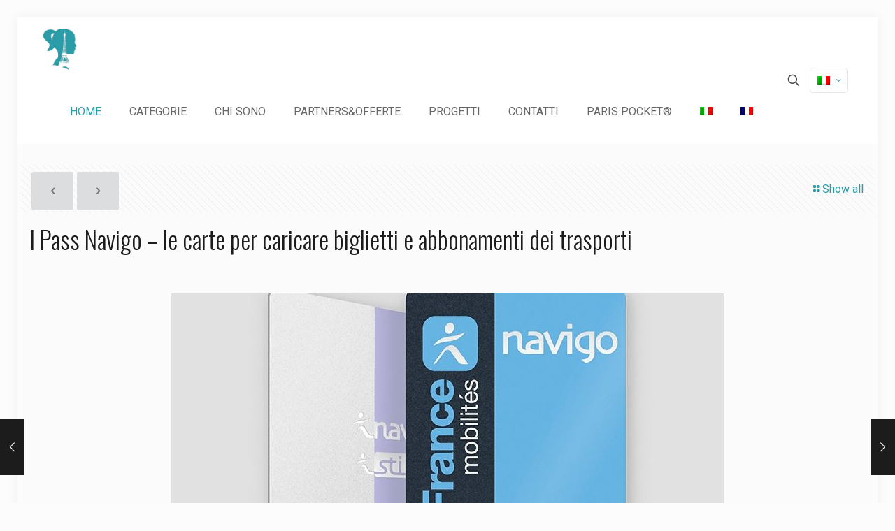

--- FILE ---
content_type: text/html; charset=UTF-8
request_url: https://www.italianipocket.com/pass-navigo/
body_size: 38314
content:
<!DOCTYPE html>
<html lang="it-IT" class="no-js " >

<head>

<meta charset="UTF-8" />
<title>I Pass Navigo &#8211; le carte per caricare biglietti e abbonamenti dei trasporti &#8211; Italiani Pocket</title>
<meta name='robots' content='max-image-preview:large' />
<link rel="alternate" hreflang="it-it" href="https://www.italianipocket.com/pass-navigo/" />
<link rel="alternate" hreflang="fr-fr" href="https://www.italianipocket.com/pass-navigo/?lang=fr" />
<link rel="alternate" hreflang="x-default" href="https://www.italianipocket.com/pass-navigo/" />
<meta name="description" content="...come sopravvivere a Parigi"/>
<meta property="og:image" content="https://www.italianipocket.com/wp-content/uploads/2018/10/navigo.jpg"/>
<meta property="og:url" content="https://italianipocket.com/pass-navigo/"/>
<meta property="og:type" content="article"/>
<meta property="og:title" content="I Pass Navigo &#8211; le carte per caricare biglietti e abbonamenti dei trasporti"/>
<meta property="og:description" content="I pas Navigo sono le carte su cui potete caricare biglietti e abbonamenti, ecco tutte le possibilità a disposizione a seconda dei vostri bisogni (tutti […]"/>
<meta name="format-detection" content="telephone=no">
<meta name="viewport" content="width=device-width, initial-scale=1, maximum-scale=1" />
<link rel="shortcut icon" href="http://www.paris-pocket.com/dev/wp-content/uploads/2015/08/favicon.ico" type="image/x-icon" />
<meta name="theme-color" content="#ffffff" media="(prefers-color-scheme: light)">
<meta name="theme-color" content="#ffffff" media="(prefers-color-scheme: dark)">
<link rel='dns-prefetch' href='//www.italianipocket.com' />
<link rel='dns-prefetch' href='//fonts.googleapis.com' />
<link rel="alternate" type="application/rss+xml" title="Italiani Pocket &raquo; Feed" href="https://www.italianipocket.com/feed/" />
<link rel="alternate" type="application/rss+xml" title="Italiani Pocket &raquo; Feed dei commenti" href="https://www.italianipocket.com/comments/feed/" />
<link rel="alternate" type="application/rss+xml" title="Italiani Pocket &raquo; I Pass Navigo &#8211; le carte per caricare biglietti e abbonamenti dei trasporti Feed dei commenti" href="https://www.italianipocket.com/pass-navigo/feed/" />
<link rel="alternate" title="oEmbed (JSON)" type="application/json+oembed" href="https://www.italianipocket.com/wp-json/oembed/1.0/embed?url=https%3A%2F%2Fwww.italianipocket.com%2Fpass-navigo%2F" />
<link rel="alternate" title="oEmbed (XML)" type="text/xml+oembed" href="https://www.italianipocket.com/wp-json/oembed/1.0/embed?url=https%3A%2F%2Fwww.italianipocket.com%2Fpass-navigo%2F&#038;format=xml" />
<style id='wp-img-auto-sizes-contain-inline-css' type='text/css'>
img:is([sizes=auto i],[sizes^="auto," i]){contain-intrinsic-size:3000px 1500px}
/*# sourceURL=wp-img-auto-sizes-contain-inline-css */
</style>
<style id='wp-emoji-styles-inline-css' type='text/css'>

	img.wp-smiley, img.emoji {
		display: inline !important;
		border: none !important;
		box-shadow: none !important;
		height: 1em !important;
		width: 1em !important;
		margin: 0 0.07em !important;
		vertical-align: -0.1em !important;
		background: none !important;
		padding: 0 !important;
	}
/*# sourceURL=wp-emoji-styles-inline-css */
</style>
<link rel='stylesheet' id='wp-block-library-css' href='https://www.italianipocket.com/wp-includes/css/dist/block-library/style.min.css?ver=a9b50a52add13f07299c555b3d98cef2' type='text/css' media='all' />
<style id='global-styles-inline-css' type='text/css'>
:root{--wp--preset--aspect-ratio--square: 1;--wp--preset--aspect-ratio--4-3: 4/3;--wp--preset--aspect-ratio--3-4: 3/4;--wp--preset--aspect-ratio--3-2: 3/2;--wp--preset--aspect-ratio--2-3: 2/3;--wp--preset--aspect-ratio--16-9: 16/9;--wp--preset--aspect-ratio--9-16: 9/16;--wp--preset--color--black: #000000;--wp--preset--color--cyan-bluish-gray: #abb8c3;--wp--preset--color--white: #ffffff;--wp--preset--color--pale-pink: #f78da7;--wp--preset--color--vivid-red: #cf2e2e;--wp--preset--color--luminous-vivid-orange: #ff6900;--wp--preset--color--luminous-vivid-amber: #fcb900;--wp--preset--color--light-green-cyan: #7bdcb5;--wp--preset--color--vivid-green-cyan: #00d084;--wp--preset--color--pale-cyan-blue: #8ed1fc;--wp--preset--color--vivid-cyan-blue: #0693e3;--wp--preset--color--vivid-purple: #9b51e0;--wp--preset--gradient--vivid-cyan-blue-to-vivid-purple: linear-gradient(135deg,rgb(6,147,227) 0%,rgb(155,81,224) 100%);--wp--preset--gradient--light-green-cyan-to-vivid-green-cyan: linear-gradient(135deg,rgb(122,220,180) 0%,rgb(0,208,130) 100%);--wp--preset--gradient--luminous-vivid-amber-to-luminous-vivid-orange: linear-gradient(135deg,rgb(252,185,0) 0%,rgb(255,105,0) 100%);--wp--preset--gradient--luminous-vivid-orange-to-vivid-red: linear-gradient(135deg,rgb(255,105,0) 0%,rgb(207,46,46) 100%);--wp--preset--gradient--very-light-gray-to-cyan-bluish-gray: linear-gradient(135deg,rgb(238,238,238) 0%,rgb(169,184,195) 100%);--wp--preset--gradient--cool-to-warm-spectrum: linear-gradient(135deg,rgb(74,234,220) 0%,rgb(151,120,209) 20%,rgb(207,42,186) 40%,rgb(238,44,130) 60%,rgb(251,105,98) 80%,rgb(254,248,76) 100%);--wp--preset--gradient--blush-light-purple: linear-gradient(135deg,rgb(255,206,236) 0%,rgb(152,150,240) 100%);--wp--preset--gradient--blush-bordeaux: linear-gradient(135deg,rgb(254,205,165) 0%,rgb(254,45,45) 50%,rgb(107,0,62) 100%);--wp--preset--gradient--luminous-dusk: linear-gradient(135deg,rgb(255,203,112) 0%,rgb(199,81,192) 50%,rgb(65,88,208) 100%);--wp--preset--gradient--pale-ocean: linear-gradient(135deg,rgb(255,245,203) 0%,rgb(182,227,212) 50%,rgb(51,167,181) 100%);--wp--preset--gradient--electric-grass: linear-gradient(135deg,rgb(202,248,128) 0%,rgb(113,206,126) 100%);--wp--preset--gradient--midnight: linear-gradient(135deg,rgb(2,3,129) 0%,rgb(40,116,252) 100%);--wp--preset--font-size--small: 13px;--wp--preset--font-size--medium: 20px;--wp--preset--font-size--large: 36px;--wp--preset--font-size--x-large: 42px;--wp--preset--spacing--20: 0.44rem;--wp--preset--spacing--30: 0.67rem;--wp--preset--spacing--40: 1rem;--wp--preset--spacing--50: 1.5rem;--wp--preset--spacing--60: 2.25rem;--wp--preset--spacing--70: 3.38rem;--wp--preset--spacing--80: 5.06rem;--wp--preset--shadow--natural: 6px 6px 9px rgba(0, 0, 0, 0.2);--wp--preset--shadow--deep: 12px 12px 50px rgba(0, 0, 0, 0.4);--wp--preset--shadow--sharp: 6px 6px 0px rgba(0, 0, 0, 0.2);--wp--preset--shadow--outlined: 6px 6px 0px -3px rgb(255, 255, 255), 6px 6px rgb(0, 0, 0);--wp--preset--shadow--crisp: 6px 6px 0px rgb(0, 0, 0);}:where(.is-layout-flex){gap: 0.5em;}:where(.is-layout-grid){gap: 0.5em;}body .is-layout-flex{display: flex;}.is-layout-flex{flex-wrap: wrap;align-items: center;}.is-layout-flex > :is(*, div){margin: 0;}body .is-layout-grid{display: grid;}.is-layout-grid > :is(*, div){margin: 0;}:where(.wp-block-columns.is-layout-flex){gap: 2em;}:where(.wp-block-columns.is-layout-grid){gap: 2em;}:where(.wp-block-post-template.is-layout-flex){gap: 1.25em;}:where(.wp-block-post-template.is-layout-grid){gap: 1.25em;}.has-black-color{color: var(--wp--preset--color--black) !important;}.has-cyan-bluish-gray-color{color: var(--wp--preset--color--cyan-bluish-gray) !important;}.has-white-color{color: var(--wp--preset--color--white) !important;}.has-pale-pink-color{color: var(--wp--preset--color--pale-pink) !important;}.has-vivid-red-color{color: var(--wp--preset--color--vivid-red) !important;}.has-luminous-vivid-orange-color{color: var(--wp--preset--color--luminous-vivid-orange) !important;}.has-luminous-vivid-amber-color{color: var(--wp--preset--color--luminous-vivid-amber) !important;}.has-light-green-cyan-color{color: var(--wp--preset--color--light-green-cyan) !important;}.has-vivid-green-cyan-color{color: var(--wp--preset--color--vivid-green-cyan) !important;}.has-pale-cyan-blue-color{color: var(--wp--preset--color--pale-cyan-blue) !important;}.has-vivid-cyan-blue-color{color: var(--wp--preset--color--vivid-cyan-blue) !important;}.has-vivid-purple-color{color: var(--wp--preset--color--vivid-purple) !important;}.has-black-background-color{background-color: var(--wp--preset--color--black) !important;}.has-cyan-bluish-gray-background-color{background-color: var(--wp--preset--color--cyan-bluish-gray) !important;}.has-white-background-color{background-color: var(--wp--preset--color--white) !important;}.has-pale-pink-background-color{background-color: var(--wp--preset--color--pale-pink) !important;}.has-vivid-red-background-color{background-color: var(--wp--preset--color--vivid-red) !important;}.has-luminous-vivid-orange-background-color{background-color: var(--wp--preset--color--luminous-vivid-orange) !important;}.has-luminous-vivid-amber-background-color{background-color: var(--wp--preset--color--luminous-vivid-amber) !important;}.has-light-green-cyan-background-color{background-color: var(--wp--preset--color--light-green-cyan) !important;}.has-vivid-green-cyan-background-color{background-color: var(--wp--preset--color--vivid-green-cyan) !important;}.has-pale-cyan-blue-background-color{background-color: var(--wp--preset--color--pale-cyan-blue) !important;}.has-vivid-cyan-blue-background-color{background-color: var(--wp--preset--color--vivid-cyan-blue) !important;}.has-vivid-purple-background-color{background-color: var(--wp--preset--color--vivid-purple) !important;}.has-black-border-color{border-color: var(--wp--preset--color--black) !important;}.has-cyan-bluish-gray-border-color{border-color: var(--wp--preset--color--cyan-bluish-gray) !important;}.has-white-border-color{border-color: var(--wp--preset--color--white) !important;}.has-pale-pink-border-color{border-color: var(--wp--preset--color--pale-pink) !important;}.has-vivid-red-border-color{border-color: var(--wp--preset--color--vivid-red) !important;}.has-luminous-vivid-orange-border-color{border-color: var(--wp--preset--color--luminous-vivid-orange) !important;}.has-luminous-vivid-amber-border-color{border-color: var(--wp--preset--color--luminous-vivid-amber) !important;}.has-light-green-cyan-border-color{border-color: var(--wp--preset--color--light-green-cyan) !important;}.has-vivid-green-cyan-border-color{border-color: var(--wp--preset--color--vivid-green-cyan) !important;}.has-pale-cyan-blue-border-color{border-color: var(--wp--preset--color--pale-cyan-blue) !important;}.has-vivid-cyan-blue-border-color{border-color: var(--wp--preset--color--vivid-cyan-blue) !important;}.has-vivid-purple-border-color{border-color: var(--wp--preset--color--vivid-purple) !important;}.has-vivid-cyan-blue-to-vivid-purple-gradient-background{background: var(--wp--preset--gradient--vivid-cyan-blue-to-vivid-purple) !important;}.has-light-green-cyan-to-vivid-green-cyan-gradient-background{background: var(--wp--preset--gradient--light-green-cyan-to-vivid-green-cyan) !important;}.has-luminous-vivid-amber-to-luminous-vivid-orange-gradient-background{background: var(--wp--preset--gradient--luminous-vivid-amber-to-luminous-vivid-orange) !important;}.has-luminous-vivid-orange-to-vivid-red-gradient-background{background: var(--wp--preset--gradient--luminous-vivid-orange-to-vivid-red) !important;}.has-very-light-gray-to-cyan-bluish-gray-gradient-background{background: var(--wp--preset--gradient--very-light-gray-to-cyan-bluish-gray) !important;}.has-cool-to-warm-spectrum-gradient-background{background: var(--wp--preset--gradient--cool-to-warm-spectrum) !important;}.has-blush-light-purple-gradient-background{background: var(--wp--preset--gradient--blush-light-purple) !important;}.has-blush-bordeaux-gradient-background{background: var(--wp--preset--gradient--blush-bordeaux) !important;}.has-luminous-dusk-gradient-background{background: var(--wp--preset--gradient--luminous-dusk) !important;}.has-pale-ocean-gradient-background{background: var(--wp--preset--gradient--pale-ocean) !important;}.has-electric-grass-gradient-background{background: var(--wp--preset--gradient--electric-grass) !important;}.has-midnight-gradient-background{background: var(--wp--preset--gradient--midnight) !important;}.has-small-font-size{font-size: var(--wp--preset--font-size--small) !important;}.has-medium-font-size{font-size: var(--wp--preset--font-size--medium) !important;}.has-large-font-size{font-size: var(--wp--preset--font-size--large) !important;}.has-x-large-font-size{font-size: var(--wp--preset--font-size--x-large) !important;}
/*# sourceURL=global-styles-inline-css */
</style>

<style id='classic-theme-styles-inline-css' type='text/css'>
/*! This file is auto-generated */
.wp-block-button__link{color:#fff;background-color:#32373c;border-radius:9999px;box-shadow:none;text-decoration:none;padding:calc(.667em + 2px) calc(1.333em + 2px);font-size:1.125em}.wp-block-file__button{background:#32373c;color:#fff;text-decoration:none}
/*# sourceURL=/wp-includes/css/classic-themes.min.css */
</style>
<link rel='stylesheet' id='wpml-menu-item-0-css' href='https://www.italianipocket.com/wp-content/plugins/sitepress-multilingual-cms/templates/language-switchers/menu-item/style.min.css?ver=1' type='text/css' media='all' />
<style id='wpml-menu-item-0-inline-css' type='text/css'>
.wpml-ls-display{display:inline!important}
/*# sourceURL=wpml-menu-item-0-inline-css */
</style>
<link rel='stylesheet' id='mfn-be-css' href='https://www.italianipocket.com/wp-content/themes/betheme/css/be.css?ver=28.2.1' type='text/css' media='all' />
<link rel='stylesheet' id='mfn-animations-css' href='https://www.italianipocket.com/wp-content/themes/betheme/assets/animations/animations.min.css?ver=28.2.1' type='text/css' media='all' />
<link rel='stylesheet' id='mfn-font-awesome-css' href='https://www.italianipocket.com/wp-content/themes/betheme/fonts/fontawesome/fontawesome.css?ver=28.2.1' type='text/css' media='all' />
<link rel='stylesheet' id='mfn-responsive-css' href='https://www.italianipocket.com/wp-content/themes/betheme/css/responsive.css?ver=28.2.1' type='text/css' media='all' />
<link rel='stylesheet' id='mfn-fonts-css' href='https://fonts.googleapis.com/css?family=Roboto%3A1%2C100%2C300%2C400%2C400italic%2C500%2C700%7COswald%3A1%2C100%2C300%2C400%2C400italic%2C500%2C700&#038;display=swap&#038;ver=a9b50a52add13f07299c555b3d98cef2' type='text/css' media='all' />
<style id='mfn-dynamic-inline-css' type='text/css'>
html{background-color:#FCFCFC}#Wrapper,#Content,.mfn-popup .mfn-popup-content,.mfn-off-canvas-sidebar .mfn-off-canvas-content-wrapper,.mfn-cart-holder,.mfn-header-login,#Top_bar .search_wrapper,#Top_bar .top_bar_right .mfn-live-search-box,.column_livesearch .mfn-live-search-wrapper,.column_livesearch .mfn-live-search-box{background-color:#d4cacb}.layout-boxed.mfn-bebuilder-header.mfn-ui #Wrapper .mfn-only-sample-content{background-color:#d4cacb}body:not(.template-slider) #Header{min-height:0px}body.header-below:not(.template-slider) #Header{padding-top:0px}.elementor-page.elementor-default #Content .the_content .section_wrapper{max-width:100%}.elementor-page.elementor-default #Content .section.the_content{width:100%}.elementor-page.elementor-default #Content .section_wrapper .the_content_wrapper{margin-left:0;margin-right:0;width:100%}body,span.date_label,.timeline_items li h3 span,input[type="date"],input[type="text"],input[type="password"],input[type="tel"],input[type="email"],input[type="url"],textarea,select,.offer_li .title h3,.mfn-menu-item-megamenu{font-family:"Roboto",-apple-system,BlinkMacSystemFont,"Segoe UI",Roboto,Oxygen-Sans,Ubuntu,Cantarell,"Helvetica Neue",sans-serif}.lead,.big{font-family:"Roboto",-apple-system,BlinkMacSystemFont,"Segoe UI",Roboto,Oxygen-Sans,Ubuntu,Cantarell,"Helvetica Neue",sans-serif}#menu > ul > li > a,#overlay-menu ul li a{font-family:"Roboto",-apple-system,BlinkMacSystemFont,"Segoe UI",Roboto,Oxygen-Sans,Ubuntu,Cantarell,"Helvetica Neue",sans-serif}#Subheader .title{font-family:"Oswald",-apple-system,BlinkMacSystemFont,"Segoe UI",Roboto,Oxygen-Sans,Ubuntu,Cantarell,"Helvetica Neue",sans-serif}h1,h2,h3,h4,.text-logo #logo{font-family:"Oswald",-apple-system,BlinkMacSystemFont,"Segoe UI",Roboto,Oxygen-Sans,Ubuntu,Cantarell,"Helvetica Neue",sans-serif}h5,h6{font-family:"Roboto",-apple-system,BlinkMacSystemFont,"Segoe UI",Roboto,Oxygen-Sans,Ubuntu,Cantarell,"Helvetica Neue",sans-serif}blockquote{font-family:"Oswald",-apple-system,BlinkMacSystemFont,"Segoe UI",Roboto,Oxygen-Sans,Ubuntu,Cantarell,"Helvetica Neue",sans-serif}.chart_box .chart .num,.counter .desc_wrapper .number-wrapper,.how_it_works .image .number,.pricing-box .plan-header .price,.quick_fact .number-wrapper,.woocommerce .product div.entry-summary .price{font-family:"Arial",-apple-system,BlinkMacSystemFont,"Segoe UI",Roboto,Oxygen-Sans,Ubuntu,Cantarell,"Helvetica Neue",sans-serif}body,.mfn-menu-item-megamenu{font-size:16px;line-height:21px;font-weight:400;letter-spacing:0px}.lead,.big{font-size:16px;line-height:28px;font-weight:400;letter-spacing:0px}#menu > ul > li > a,#overlay-menu ul li a{font-size:16px;font-weight:400;letter-spacing:0px}#overlay-menu ul li a{line-height:24px}#Subheader .title{font-size:25px;line-height:25px;font-weight:400;letter-spacing:0px}h1,.text-logo #logo{font-size:28px;line-height:25px;font-weight:300;letter-spacing:0px}h2{font-size:28px;line-height:30px;font-weight:300;letter-spacing:0px}h3,.woocommerce ul.products li.product h3,.woocommerce #customer_login h2{font-size:24px;line-height:27px;font-weight:300;letter-spacing:0px}h4,.woocommerce .woocommerce-order-details__title,.woocommerce .wc-bacs-bank-details-heading,.woocommerce .woocommerce-customer-details h2{font-size:21px;line-height:25px;font-weight:300;letter-spacing:0px}h5{font-size:15px;line-height:19px;font-weight:700;letter-spacing:0px}h6{font-size:13px;line-height:19px;font-weight:400;letter-spacing:0px}#Intro .intro-title{font-size:70px;line-height:70px;font-weight:400;letter-spacing:0px}@media only screen and (min-width:768px) and (max-width:959px){body,.mfn-menu-item-megamenu{font-size:14px;line-height:19px;font-weight:400;letter-spacing:0px}.lead,.big{font-size:14px;line-height:24px;font-weight:400;letter-spacing:0px}#menu > ul > li > a,#overlay-menu ul li a{font-size:14px;font-weight:400;letter-spacing:0px}#overlay-menu ul li a{line-height:21px}#Subheader .title{font-size:21px;line-height:21px;font-weight:400;letter-spacing:0px}h1,.text-logo #logo{font-size:24px;line-height:21px;font-weight:300;letter-spacing:0px}h2{font-size:24px;line-height:26px;font-weight:300;letter-spacing:0px}h3,.woocommerce ul.products li.product h3,.woocommerce #customer_login h2{font-size:20px;line-height:23px;font-weight:300;letter-spacing:0px}h4,.woocommerce .woocommerce-order-details__title,.woocommerce .wc-bacs-bank-details-heading,.woocommerce .woocommerce-customer-details h2{font-size:18px;line-height:21px;font-weight:300;letter-spacing:0px}h5{font-size:13px;line-height:19px;font-weight:700;letter-spacing:0px}h6{font-size:13px;line-height:19px;font-weight:400;letter-spacing:0px}#Intro .intro-title{font-size:60px;line-height:60px;font-weight:400;letter-spacing:0px}blockquote{font-size:15px}.chart_box .chart .num{font-size:45px;line-height:45px}.counter .desc_wrapper .number-wrapper{font-size:45px;line-height:45px}.counter .desc_wrapper .title{font-size:14px;line-height:18px}.faq .question .title{font-size:14px}.fancy_heading .title{font-size:38px;line-height:38px}.offer .offer_li .desc_wrapper .title h3{font-size:32px;line-height:32px}.offer_thumb_ul li.offer_thumb_li .desc_wrapper .title h3{font-size:32px;line-height:32px}.pricing-box .plan-header h2{font-size:27px;line-height:27px}.pricing-box .plan-header .price > span{font-size:40px;line-height:40px}.pricing-box .plan-header .price sup.currency{font-size:18px;line-height:18px}.pricing-box .plan-header .price sup.period{font-size:14px;line-height:14px}.quick_fact .number-wrapper{font-size:80px;line-height:80px}.trailer_box .desc h2{font-size:27px;line-height:27px}.widget > h3{font-size:17px;line-height:20px}}@media only screen and (min-width:480px) and (max-width:767px){body,.mfn-menu-item-megamenu{font-size:13px;line-height:19px;font-weight:400;letter-spacing:0px}.lead,.big{font-size:13px;line-height:21px;font-weight:400;letter-spacing:0px}#menu > ul > li > a,#overlay-menu ul li a{font-size:13px;font-weight:400;letter-spacing:0px}#overlay-menu ul li a{line-height:19.5px}#Subheader .title{font-size:19px;line-height:19px;font-weight:400;letter-spacing:0px}h1,.text-logo #logo{font-size:21px;line-height:19px;font-weight:300;letter-spacing:0px}h2{font-size:21px;line-height:23px;font-weight:300;letter-spacing:0px}h3,.woocommerce ul.products li.product h3,.woocommerce #customer_login h2{font-size:18px;line-height:20px;font-weight:300;letter-spacing:0px}h4,.woocommerce .woocommerce-order-details__title,.woocommerce .wc-bacs-bank-details-heading,.woocommerce .woocommerce-customer-details h2{font-size:16px;line-height:19px;font-weight:300;letter-spacing:0px}h5{font-size:13px;line-height:19px;font-weight:700;letter-spacing:0px}h6{font-size:13px;line-height:19px;font-weight:400;letter-spacing:0px}#Intro .intro-title{font-size:53px;line-height:53px;font-weight:400;letter-spacing:0px}blockquote{font-size:14px}.chart_box .chart .num{font-size:40px;line-height:40px}.counter .desc_wrapper .number-wrapper{font-size:40px;line-height:40px}.counter .desc_wrapper .title{font-size:13px;line-height:16px}.faq .question .title{font-size:13px}.fancy_heading .title{font-size:34px;line-height:34px}.offer .offer_li .desc_wrapper .title h3{font-size:28px;line-height:28px}.offer_thumb_ul li.offer_thumb_li .desc_wrapper .title h3{font-size:28px;line-height:28px}.pricing-box .plan-header h2{font-size:24px;line-height:24px}.pricing-box .plan-header .price > span{font-size:34px;line-height:34px}.pricing-box .plan-header .price sup.currency{font-size:16px;line-height:16px}.pricing-box .plan-header .price sup.period{font-size:13px;line-height:13px}.quick_fact .number-wrapper{font-size:70px;line-height:70px}.trailer_box .desc h2{font-size:24px;line-height:24px}.widget > h3{font-size:16px;line-height:19px}}@media only screen and (max-width:479px){body,.mfn-menu-item-megamenu{font-size:13px;line-height:19px;font-weight:400;letter-spacing:0px}.lead,.big{font-size:13px;line-height:19px;font-weight:400;letter-spacing:0px}#menu > ul > li > a,#overlay-menu ul li a{font-size:13px;font-weight:400;letter-spacing:0px}#overlay-menu ul li a{line-height:19.5px}#Subheader .title{font-size:15px;line-height:19px;font-weight:400;letter-spacing:0px}h1,.text-logo #logo{font-size:17px;line-height:19px;font-weight:300;letter-spacing:0px}h2{font-size:17px;line-height:19px;font-weight:300;letter-spacing:0px}h3,.woocommerce ul.products li.product h3,.woocommerce #customer_login h2{font-size:14px;line-height:19px;font-weight:300;letter-spacing:0px}h4,.woocommerce .woocommerce-order-details__title,.woocommerce .wc-bacs-bank-details-heading,.woocommerce .woocommerce-customer-details h2{font-size:13px;line-height:19px;font-weight:300;letter-spacing:0px}h5{font-size:13px;line-height:19px;font-weight:700;letter-spacing:0px}h6{font-size:13px;line-height:19px;font-weight:400;letter-spacing:0px}#Intro .intro-title{font-size:42px;line-height:42px;font-weight:400;letter-spacing:0px}blockquote{font-size:13px}.chart_box .chart .num{font-size:35px;line-height:35px}.counter .desc_wrapper .number-wrapper{font-size:35px;line-height:35px}.counter .desc_wrapper .title{font-size:13px;line-height:26px}.faq .question .title{font-size:13px}.fancy_heading .title{font-size:30px;line-height:30px}.offer .offer_li .desc_wrapper .title h3{font-size:26px;line-height:26px}.offer_thumb_ul li.offer_thumb_li .desc_wrapper .title h3{font-size:26px;line-height:26px}.pricing-box .plan-header h2{font-size:21px;line-height:21px}.pricing-box .plan-header .price > span{font-size:32px;line-height:32px}.pricing-box .plan-header .price sup.currency{font-size:14px;line-height:14px}.pricing-box .plan-header .price sup.period{font-size:13px;line-height:13px}.quick_fact .number-wrapper{font-size:60px;line-height:60px}.trailer_box .desc h2{font-size:21px;line-height:21px}.widget > h3{font-size:15px;line-height:18px}}.with_aside .sidebar.columns{width:23%}.with_aside .sections_group{width:77%}.aside_both .sidebar.columns{width:18%}.aside_both .sidebar.sidebar-1{margin-left:-82%}.aside_both .sections_group{width:64%;margin-left:18%}@media only screen and (min-width:1240px){#Wrapper,.with_aside .content_wrapper{max-width:1240px}body.layout-boxed.mfn-header-scrolled .mfn-header-tmpl.mfn-sticky-layout-width{max-width:1240px;left:0;right:0;margin-left:auto;margin-right:auto}body.layout-boxed:not(.mfn-header-scrolled) .mfn-header-tmpl.mfn-header-layout-width,body.layout-boxed .mfn-header-tmpl.mfn-header-layout-width:not(.mfn-hasSticky){max-width:1240px;left:0;right:0;margin-left:auto;margin-right:auto}body.layout-boxed.mfn-bebuilder-header.mfn-ui .mfn-only-sample-content{max-width:1240px;margin-left:auto;margin-right:auto}.section_wrapper,.container{max-width:1220px}.layout-boxed.header-boxed #Top_bar.is-sticky{max-width:1240px}}@media only screen and (max-width:767px){#Wrapper{max-width:calc(100% - 67px)}.content_wrapper .section_wrapper,.container,.four.columns .widget-area{max-width:550px !important;padding-left:33px;padding-right:33px}}body{--mfn-button-font-family:inherit;--mfn-button-font-size:16px;--mfn-button-font-weight:400;--mfn-button-font-style:inherit;--mfn-button-letter-spacing:0px;--mfn-button-padding:16px 20px 16px 20px;--mfn-button-border-width:2px;--mfn-button-border-radius:3px;--mfn-button-gap:10px;--mfn-button-transition:0.2s;--mfn-button-color:#747474;--mfn-button-color-hover:#FFFFFF;--mfn-button-bg:;--mfn-button-bg-hover:#f7f7f7;--mfn-button-border-color:transparent;--mfn-button-border-color-hover:transparent;--mfn-button-icon-color:#747474;--mfn-button-icon-color-hover:#FFFFFF;--mfn-button-box-shadow:unset;--mfn-button-theme-color:#1c1c1c;--mfn-button-theme-color-hover:#000000;--mfn-button-theme-bg:;--mfn-button-theme-bg-hover:#1c1c1c;--mfn-button-theme-border-color:transparent;--mfn-button-theme-border-color-hover:transparent;--mfn-button-theme-icon-color:#1c1c1c;--mfn-button-theme-icon-color-hover:#000000;--mfn-button-theme-box-shadow:unset;--mfn-button-shop-color:#1c1c1c;--mfn-button-shop-color-hover:#000000;--mfn-button-shop-bg:;--mfn-button-shop-bg-hover:#1c1c1c;--mfn-button-shop-border-color:transparent;--mfn-button-shop-border-color-hover:transparent;--mfn-button-shop-icon-color:#626262;--mfn-button-shop-icon-color-hover:#626262;--mfn-button-shop-box-shadow:unset;--mfn-button-action-color:#ffffff;--mfn-button-action-color-hover:#000000;--mfn-button-action-bg:;--mfn-button-action-bg-hover:#0089f7;--mfn-button-action-border-color:transparent;--mfn-button-action-border-color-hover:transparent;--mfn-button-action-icon-color:#ffffff;--mfn-button-action-icon-color-hover:#000000;--mfn-button-action-box-shadow:unset;--mfn-product-list-gallery-slider-arrow-bg:#fff;--mfn-product-list-gallery-slider-arrow-bg-hover:#fff;--mfn-product-list-gallery-slider-arrow-color:#000;--mfn-product-list-gallery-slider-arrow-color-hover:#000;--mfn-product-list-gallery-slider-dots-bg:rgba(0,0,0,0.3);--mfn-product-list-gallery-slider-dots-bg-active:#000;--mfn-product-list-gallery-slider-padination-bg:transparent;--mfn-product-list-gallery-slider-dots-size:8px;--mfn-product-list-gallery-slider-nav-border-radius:0px;--mfn-product-list-gallery-slider-nav-offset:0px;--mfn-product-list-gallery-slider-dots-gap:5px}@media only screen and (max-width:959px){body{}}@media only screen and (max-width:768px){body{}}.mfn-cookies,.mfn-cookies-reopen{--mfn-gdpr2-container-text-color:#626262;--mfn-gdpr2-container-strong-color:#07070a;--mfn-gdpr2-container-bg:#ffffff;--mfn-gdpr2-container-overlay:rgba(25,37,48,0.6);--mfn-gdpr2-details-box-bg:#fbfbfb;--mfn-gdpr2-details-switch-bg:#00032a;--mfn-gdpr2-details-switch-bg-active:#5acb65;--mfn-gdpr2-tabs-text-color:#07070a;--mfn-gdpr2-tabs-text-color-active:#0089f7;--mfn-gdpr2-tabs-border:rgba(8,8,14,0.1);--mfn-gdpr2-buttons-box-bg:#fbfbfb;--mfn-gdpr2-reopen-background:#fff;--mfn-gdpr2-reopen-color:#222}#Top_bar #logo,.header-fixed #Top_bar #logo,.header-plain #Top_bar #logo,.header-transparent #Top_bar #logo{height:60px;line-height:60px;padding:15px 0}.logo-overflow #Top_bar:not(.is-sticky) .logo{height:90px}#Top_bar .menu > li > a{padding:15px 0}.menu-highlight:not(.header-creative) #Top_bar .menu > li > a{margin:20px 0}.header-plain:not(.menu-highlight) #Top_bar .menu > li > a span:not(.description){line-height:90px}.header-fixed #Top_bar .menu > li > a{padding:30px 0}@media only screen and (max-width:767px){.mobile-header-mini #Top_bar #logo{height:50px!important;line-height:50px!important;margin:5px 0}}#Top_bar #logo img.svg{width:100px}.image_frame,.wp-caption{border-width:0px}.alert{border-radius:0px}#Top_bar .top_bar_right .top-bar-right-input input{width:200px}.mfn-live-search-box .mfn-live-search-list{max-height:300px}#Side_slide{right:-250px;width:250px}#Side_slide.left{left:-250px}.blog-teaser li .desc-wrapper .desc{background-position-y:-1px}.mfn-free-delivery-info{--mfn-free-delivery-bar:#1c1c1c;--mfn-free-delivery-bg:rgba(0,0,0,0.1);--mfn-free-delivery-achieved:#1c1c1c}#back_to_top i{color:#65666C}.mfn-product-list-gallery-slider .mfn-product-list-gallery-slider-arrow{display:flex}@media only screen and ( max-width:767px ){}@media only screen and (min-width:1240px){body:not(.header-simple) #Top_bar #menu{display:block!important}.tr-menu #Top_bar #menu{background:none!important}#Top_bar .menu > li > ul.mfn-megamenu > li{float:left}#Top_bar .menu > li > ul.mfn-megamenu > li.mfn-megamenu-cols-1{width:100%}#Top_bar .menu > li > ul.mfn-megamenu > li.mfn-megamenu-cols-2{width:50%}#Top_bar .menu > li > ul.mfn-megamenu > li.mfn-megamenu-cols-3{width:33.33%}#Top_bar .menu > li > ul.mfn-megamenu > li.mfn-megamenu-cols-4{width:25%}#Top_bar .menu > li > ul.mfn-megamenu > li.mfn-megamenu-cols-5{width:20%}#Top_bar .menu > li > ul.mfn-megamenu > li.mfn-megamenu-cols-6{width:16.66%}#Top_bar .menu > li > ul.mfn-megamenu > li > ul{display:block!important;position:inherit;left:auto;top:auto;border-width:0 1px 0 0}#Top_bar .menu > li > ul.mfn-megamenu > li:last-child > ul{border:0}#Top_bar .menu > li > ul.mfn-megamenu > li > ul li{width:auto}#Top_bar .menu > li > ul.mfn-megamenu a.mfn-megamenu-title{text-transform:uppercase;font-weight:400;background:none}#Top_bar .menu > li > ul.mfn-megamenu a .menu-arrow{display:none}.menuo-right #Top_bar .menu > li > ul.mfn-megamenu{left:0;width:98%!important;margin:0 1%;padding:20px 0}.menuo-right #Top_bar .menu > li > ul.mfn-megamenu-bg{box-sizing:border-box}#Top_bar .menu > li > ul.mfn-megamenu-bg{padding:20px 166px 20px 20px;background-repeat:no-repeat;background-position:right bottom}.rtl #Top_bar .menu > li > ul.mfn-megamenu-bg{padding-left:166px;padding-right:20px;background-position:left bottom}#Top_bar .menu > li > ul.mfn-megamenu-bg > li{background:none}#Top_bar .menu > li > ul.mfn-megamenu-bg > li a{border:none}#Top_bar .menu > li > ul.mfn-megamenu-bg > li > ul{background:none!important;-webkit-box-shadow:0 0 0 0;-moz-box-shadow:0 0 0 0;box-shadow:0 0 0 0}.mm-vertical #Top_bar .container{position:relative}.mm-vertical #Top_bar .top_bar_left{position:static}.mm-vertical #Top_bar .menu > li ul{box-shadow:0 0 0 0 transparent!important;background-image:none}.mm-vertical #Top_bar .menu > li > ul.mfn-megamenu{padding:20px 0}.mm-vertical.header-plain #Top_bar .menu > li > ul.mfn-megamenu{width:100%!important;margin:0}.mm-vertical #Top_bar .menu > li > ul.mfn-megamenu > li{display:table-cell;float:none!important;width:10%;padding:0 15px;border-right:1px solid rgba(0,0,0,0.05)}.mm-vertical #Top_bar .menu > li > ul.mfn-megamenu > li:last-child{border-right-width:0}.mm-vertical #Top_bar .menu > li > ul.mfn-megamenu > li.hide-border{border-right-width:0}.mm-vertical #Top_bar .menu > li > ul.mfn-megamenu > li a{border-bottom-width:0;padding:9px 15px;line-height:120%}.mm-vertical #Top_bar .menu > li > ul.mfn-megamenu a.mfn-megamenu-title{font-weight:700}.rtl .mm-vertical #Top_bar .menu > li > ul.mfn-megamenu > li:first-child{border-right-width:0}.rtl .mm-vertical #Top_bar .menu > li > ul.mfn-megamenu > li:last-child{border-right-width:1px}body.header-shop #Top_bar #menu{display:flex!important;background-color:transparent}.header-shop #Top_bar.is-sticky .top_bar_row_second{display:none}.header-plain:not(.menuo-right) #Header .top_bar_left{width:auto!important}.header-stack.header-center #Top_bar #menu{display:inline-block!important}.header-simple #Top_bar #menu{display:none;height:auto;width:300px;bottom:auto;top:100%;right:1px;position:absolute;margin:0}.header-simple #Header a.responsive-menu-toggle{display:block;right:10px}.header-simple #Top_bar #menu > ul{width:100%;float:left}.header-simple #Top_bar #menu ul li{width:100%;padding-bottom:0;border-right:0;position:relative}.header-simple #Top_bar #menu ul li a{padding:0 20px;margin:0;display:block;height:auto;line-height:normal;border:none}.header-simple #Top_bar #menu ul li a:not(.menu-toggle):after{display:none}.header-simple #Top_bar #menu ul li a span{border:none;line-height:44px;display:inline;padding:0}.header-simple #Top_bar #menu ul li.submenu .menu-toggle{display:block;position:absolute;right:0;top:0;width:44px;height:44px;line-height:44px;font-size:30px;font-weight:300;text-align:center;cursor:pointer;color:#444;opacity:0.33;transform:unset}.header-simple #Top_bar #menu ul li.submenu .menu-toggle:after{content:"+";position:static}.header-simple #Top_bar #menu ul li.hover > .menu-toggle:after{content:"-"}.header-simple #Top_bar #menu ul li.hover a{border-bottom:0}.header-simple #Top_bar #menu ul.mfn-megamenu li .menu-toggle{display:none}.header-simple #Top_bar #menu ul li ul{position:relative!important;left:0!important;top:0;padding:0;margin:0!important;width:auto!important;background-image:none}.header-simple #Top_bar #menu ul li ul li{width:100%!important;display:block;padding:0}.header-simple #Top_bar #menu ul li ul li a{padding:0 20px 0 30px}.header-simple #Top_bar #menu ul li ul li a .menu-arrow{display:none}.header-simple #Top_bar #menu ul li ul li a span{padding:0}.header-simple #Top_bar #menu ul li ul li a span:after{display:none!important}.header-simple #Top_bar .menu > li > ul.mfn-megamenu a.mfn-megamenu-title{text-transform:uppercase;font-weight:400}.header-simple #Top_bar .menu > li > ul.mfn-megamenu > li > ul{display:block!important;position:inherit;left:auto;top:auto}.header-simple #Top_bar #menu ul li ul li ul{border-left:0!important;padding:0;top:0}.header-simple #Top_bar #menu ul li ul li ul li a{padding:0 20px 0 40px}.rtl.header-simple #Top_bar #menu{left:1px;right:auto}.rtl.header-simple #Top_bar a.responsive-menu-toggle{left:10px;right:auto}.rtl.header-simple #Top_bar #menu ul li.submenu .menu-toggle{left:0;right:auto}.rtl.header-simple #Top_bar #menu ul li ul{left:auto!important;right:0!important}.rtl.header-simple #Top_bar #menu ul li ul li a{padding:0 30px 0 20px}.rtl.header-simple #Top_bar #menu ul li ul li ul li a{padding:0 40px 0 20px}.menu-highlight #Top_bar .menu > li{margin:0 2px}.menu-highlight:not(.header-creative) #Top_bar .menu > li > a{padding:0;-webkit-border-radius:5px;border-radius:5px}.menu-highlight #Top_bar .menu > li > a:after{display:none}.menu-highlight #Top_bar .menu > li > a span:not(.description){line-height:50px}.menu-highlight #Top_bar .menu > li > a span.description{display:none}.menu-highlight.header-stack #Top_bar .menu > li > a{margin:10px 0!important}.menu-highlight.header-stack #Top_bar .menu > li > a span:not(.description){line-height:40px}.menu-highlight.header-simple #Top_bar #menu ul li,.menu-highlight.header-creative #Top_bar #menu ul li{margin:0}.menu-highlight.header-simple #Top_bar #menu ul li > a,.menu-highlight.header-creative #Top_bar #menu ul li > a{-webkit-border-radius:0;border-radius:0}.menu-highlight:not(.header-fixed):not(.header-simple) #Top_bar.is-sticky .menu > li > a{margin:10px 0!important;padding:5px 0!important}.menu-highlight:not(.header-fixed):not(.header-simple) #Top_bar.is-sticky .menu > li > a span{line-height:30px!important}.header-modern.menu-highlight.menuo-right .menu_wrapper{margin-right:20px}.menu-line-below #Top_bar .menu > li > a:not(.menu-toggle):after{top:auto;bottom:-4px}.menu-line-below #Top_bar.is-sticky .menu > li > a:not(.menu-toggle):after{top:auto;bottom:-4px}.menu-line-below-80 #Top_bar:not(.is-sticky) .menu > li > a:not(.menu-toggle):after{height:4px;left:10%;top:50%;margin-top:20px;width:80%}.menu-line-below-80-1 #Top_bar:not(.is-sticky) .menu > li > a:not(.menu-toggle):after{height:1px;left:10%;top:50%;margin-top:20px;width:80%}.menu-link-color #Top_bar .menu > li > a:not(.menu-toggle):after{display:none!important}.menu-arrow-top #Top_bar .menu > li > a:after{background:none repeat scroll 0 0 rgba(0,0,0,0)!important;border-color:#ccc transparent transparent;border-style:solid;border-width:7px 7px 0;display:block;height:0;left:50%;margin-left:-7px;top:0!important;width:0}.menu-arrow-top #Top_bar.is-sticky .menu > li > a:after{top:0!important}.menu-arrow-bottom #Top_bar .menu > li > a:after{background:none!important;border-color:transparent transparent #ccc;border-style:solid;border-width:0 7px 7px;display:block;height:0;left:50%;margin-left:-7px;top:auto;bottom:0;width:0}.menu-arrow-bottom #Top_bar.is-sticky .menu > li > a:after{top:auto;bottom:0}.menuo-no-borders #Top_bar .menu > li > a span{border-width:0!important}.menuo-no-borders #Header_creative #Top_bar .menu > li > a span{border-bottom-width:0}.menuo-no-borders.header-plain #Top_bar a#header_cart,.menuo-no-borders.header-plain #Top_bar a#search_button,.menuo-no-borders.header-plain #Top_bar .wpml-languages,.menuo-no-borders.header-plain #Top_bar a.action_button{border-width:0}.menuo-right #Top_bar .menu_wrapper{float:right}.menuo-right.header-stack:not(.header-center) #Top_bar .menu_wrapper{margin-right:150px}body.header-creative{padding-left:50px}body.header-creative.header-open{padding-left:250px}body.error404,body.under-construction,body.elementor-maintenance-mode,body.template-blank,body.under-construction.header-rtl.header-creative.header-open{padding-left:0!important;padding-right:0!important}.header-creative.footer-fixed #Footer,.header-creative.footer-sliding #Footer,.header-creative.footer-stick #Footer.is-sticky{box-sizing:border-box;padding-left:50px}.header-open.footer-fixed #Footer,.header-open.footer-sliding #Footer,.header-creative.footer-stick #Footer.is-sticky{padding-left:250px}.header-rtl.header-creative.footer-fixed #Footer,.header-rtl.header-creative.footer-sliding #Footer,.header-rtl.header-creative.footer-stick #Footer.is-sticky{padding-left:0;padding-right:50px}.header-rtl.header-open.footer-fixed #Footer,.header-rtl.header-open.footer-sliding #Footer,.header-rtl.header-creative.footer-stick #Footer.is-sticky{padding-right:250px}#Header_creative{background-color:#fff;position:fixed;width:250px;height:100%;left:-200px;top:0;z-index:9002;-webkit-box-shadow:2px 0 4px 2px rgba(0,0,0,.15);box-shadow:2px 0 4px 2px rgba(0,0,0,.15)}#Header_creative .container{width:100%}#Header_creative .creative-wrapper{opacity:0;margin-right:50px}#Header_creative a.creative-menu-toggle{display:block;width:34px;height:34px;line-height:34px;font-size:22px;text-align:center;position:absolute;top:10px;right:8px;border-radius:3px}.admin-bar #Header_creative a.creative-menu-toggle{top:42px}#Header_creative #Top_bar{position:static;width:100%}#Header_creative #Top_bar .top_bar_left{width:100%!important;float:none}#Header_creative #Top_bar .logo{float:none;text-align:center;margin:15px 0}#Header_creative #Top_bar #menu{background-color:transparent}#Header_creative #Top_bar .menu_wrapper{float:none;margin:0 0 30px}#Header_creative #Top_bar .menu > li{width:100%;float:none;position:relative}#Header_creative #Top_bar .menu > li > a{padding:0;text-align:center}#Header_creative #Top_bar .menu > li > a:after{display:none}#Header_creative #Top_bar .menu > li > a span{border-right:0;border-bottom-width:1px;line-height:38px}#Header_creative #Top_bar .menu li ul{left:100%;right:auto;top:0;box-shadow:2px 2px 2px 0 rgba(0,0,0,0.03);-webkit-box-shadow:2px 2px 2px 0 rgba(0,0,0,0.03)}#Header_creative #Top_bar .menu > li > ul.mfn-megamenu{margin:0;width:700px!important}#Header_creative #Top_bar .menu > li > ul.mfn-megamenu > li > ul{left:0}#Header_creative #Top_bar .menu li ul li a{padding-top:9px;padding-bottom:8px}#Header_creative #Top_bar .menu li ul li ul{top:0}#Header_creative #Top_bar .menu > li > a span.description{display:block;font-size:13px;line-height:28px!important;clear:both}.menuo-arrows #Top_bar .menu > li.submenu > a > span:after{content:unset!important}#Header_creative #Top_bar .top_bar_right{width:100%!important;float:left;height:auto;margin-bottom:35px;text-align:center;padding:0 20px;top:0;-webkit-box-sizing:border-box;-moz-box-sizing:border-box;box-sizing:border-box}#Header_creative #Top_bar .top_bar_right:before{content:none}#Header_creative #Top_bar .top_bar_right .top_bar_right_wrapper{flex-wrap:wrap;justify-content:center}#Header_creative #Top_bar .top_bar_right .top-bar-right-icon,#Header_creative #Top_bar .top_bar_right .wpml-languages,#Header_creative #Top_bar .top_bar_right .top-bar-right-button,#Header_creative #Top_bar .top_bar_right .top-bar-right-input{min-height:30px;margin:5px}#Header_creative #Top_bar .search_wrapper{left:100%;top:auto}#Header_creative #Top_bar .banner_wrapper{display:block;text-align:center}#Header_creative #Top_bar .banner_wrapper img{max-width:100%;height:auto;display:inline-block}#Header_creative #Action_bar{display:none;position:absolute;bottom:0;top:auto;clear:both;padding:0 20px;box-sizing:border-box}#Header_creative #Action_bar .contact_details{width:100%;text-align:center;margin-bottom:20px}#Header_creative #Action_bar .contact_details li{padding:0}#Header_creative #Action_bar .social{float:none;text-align:center;padding:5px 0 15px}#Header_creative #Action_bar .social li{margin-bottom:2px}#Header_creative #Action_bar .social-menu{float:none;text-align:center}#Header_creative #Action_bar .social-menu li{border-color:rgba(0,0,0,.1)}#Header_creative .social li a{color:rgba(0,0,0,.5)}#Header_creative .social li a:hover{color:#000}#Header_creative .creative-social{position:absolute;bottom:10px;right:0;width:50px}#Header_creative .creative-social li{display:block;float:none;width:100%;text-align:center;margin-bottom:5px}.header-creative .fixed-nav.fixed-nav-prev{margin-left:50px}.header-creative.header-open .fixed-nav.fixed-nav-prev{margin-left:250px}.menuo-last #Header_creative #Top_bar .menu li.last ul{top:auto;bottom:0}.header-open #Header_creative{left:0}.header-open #Header_creative .creative-wrapper{opacity:1;margin:0!important}.header-open #Header_creative .creative-menu-toggle,.header-open #Header_creative .creative-social{display:none}.header-open #Header_creative #Action_bar{display:block}body.header-rtl.header-creative{padding-left:0;padding-right:50px}.header-rtl #Header_creative{left:auto;right:-200px}.header-rtl #Header_creative .creative-wrapper{margin-left:50px;margin-right:0}.header-rtl #Header_creative a.creative-menu-toggle{left:8px;right:auto}.header-rtl #Header_creative .creative-social{left:0;right:auto}.header-rtl #Footer #back_to_top.sticky{right:125px}.header-rtl #popup_contact{right:70px}.header-rtl #Header_creative #Top_bar .menu li ul{left:auto;right:100%}.header-rtl #Header_creative #Top_bar .search_wrapper{left:auto;right:100%}.header-rtl .fixed-nav.fixed-nav-prev{margin-left:0!important}.header-rtl .fixed-nav.fixed-nav-next{margin-right:50px}body.header-rtl.header-creative.header-open{padding-left:0;padding-right:250px!important}.header-rtl.header-open #Header_creative{left:auto;right:0}.header-rtl.header-open #Footer #back_to_top.sticky{right:325px}.header-rtl.header-open #popup_contact{right:270px}.header-rtl.header-open .fixed-nav.fixed-nav-next{margin-right:250px}#Header_creative.active{left:-1px}.header-rtl #Header_creative.active{left:auto;right:-1px}#Header_creative.active .creative-wrapper{opacity:1;margin:0}.header-creative .vc_row[data-vc-full-width]{padding-left:50px}.header-creative.header-open .vc_row[data-vc-full-width]{padding-left:250px}.header-open .vc_parallax .vc_parallax-inner{left:auto;width:calc(100% - 250px)}.header-open.header-rtl .vc_parallax .vc_parallax-inner{left:0;right:auto}#Header_creative.scroll{height:100%;overflow-y:auto}#Header_creative.scroll:not(.dropdown) .menu li ul{display:none!important}#Header_creative.scroll #Action_bar{position:static}#Header_creative.dropdown{outline:none}#Header_creative.dropdown #Top_bar .menu_wrapper{float:left;width:100%}#Header_creative.dropdown #Top_bar #menu ul li{position:relative;float:left}#Header_creative.dropdown #Top_bar #menu ul li a:not(.menu-toggle):after{display:none}#Header_creative.dropdown #Top_bar #menu ul li a span{line-height:38px;padding:0}#Header_creative.dropdown #Top_bar #menu ul li.submenu .menu-toggle{display:block;position:absolute;right:0;top:0;width:38px;height:38px;line-height:38px;font-size:26px;font-weight:300;text-align:center;cursor:pointer;color:#444;opacity:0.33;z-index:203}#Header_creative.dropdown #Top_bar #menu ul li.submenu .menu-toggle:after{content:"+";position:static}#Header_creative.dropdown #Top_bar #menu ul li.hover > .menu-toggle:after{content:"-"}#Header_creative.dropdown #Top_bar #menu ul.sub-menu li:not(:last-of-type) a{border-bottom:0}#Header_creative.dropdown #Top_bar #menu ul.mfn-megamenu li .menu-toggle{display:none}#Header_creative.dropdown #Top_bar #menu ul li ul{position:relative!important;left:0!important;top:0;padding:0;margin-left:0!important;width:auto!important;background-image:none}#Header_creative.dropdown #Top_bar #menu ul li ul li{width:100%!important}#Header_creative.dropdown #Top_bar #menu ul li ul li a{padding:0 10px;text-align:center}#Header_creative.dropdown #Top_bar #menu ul li ul li a .menu-arrow{display:none}#Header_creative.dropdown #Top_bar #menu ul li ul li a span{padding:0}#Header_creative.dropdown #Top_bar #menu ul li ul li a span:after{display:none!important}#Header_creative.dropdown #Top_bar .menu > li > ul.mfn-megamenu a.mfn-megamenu-title{text-transform:uppercase;font-weight:400}#Header_creative.dropdown #Top_bar .menu > li > ul.mfn-megamenu > li > ul{display:block!important;position:inherit;left:auto;top:auto}#Header_creative.dropdown #Top_bar #menu ul li ul li ul{border-left:0!important;padding:0;top:0}#Header_creative{transition:left .5s ease-in-out,right .5s ease-in-out}#Header_creative .creative-wrapper{transition:opacity .5s ease-in-out,margin 0s ease-in-out .5s}#Header_creative.active .creative-wrapper{transition:opacity .5s ease-in-out,margin 0s ease-in-out}}@media only screen and (min-width:768px){#Top_bar.is-sticky{position:fixed!important;width:100%;left:0;top:-60px;height:60px;z-index:701;background:#fff;opacity:.97;-webkit-box-shadow:0 2px 5px 0 rgba(0,0,0,0.1);-moz-box-shadow:0 2px 5px 0 rgba(0,0,0,0.1);box-shadow:0 2px 5px 0 rgba(0,0,0,0.1)}.layout-boxed.header-boxed #Top_bar.is-sticky{left:50%;-webkit-transform:translateX(-50%);transform:translateX(-50%)}#Top_bar.is-sticky .top_bar_left,#Top_bar.is-sticky .top_bar_right,#Top_bar.is-sticky .top_bar_right:before{background:none;box-shadow:unset}#Top_bar.is-sticky .logo{width:auto;margin:0 30px 0 20px;padding:0}#Top_bar.is-sticky #logo,#Top_bar.is-sticky .custom-logo-link{padding:5px 0!important;height:50px!important;line-height:50px!important}.logo-no-sticky-padding #Top_bar.is-sticky #logo{height:60px!important;line-height:60px!important}#Top_bar.is-sticky #logo img.logo-main{display:none}#Top_bar.is-sticky #logo img.logo-sticky{display:inline;max-height:35px}.logo-sticky-width-auto #Top_bar.is-sticky #logo img.logo-sticky{width:auto}#Top_bar.is-sticky .menu_wrapper{clear:none}#Top_bar.is-sticky .menu_wrapper .menu > li > a{padding:15px 0}#Top_bar.is-sticky .menu > li > a,#Top_bar.is-sticky .menu > li > a span{line-height:30px}#Top_bar.is-sticky .menu > li > a:after{top:auto;bottom:-4px}#Top_bar.is-sticky .menu > li > a span.description{display:none}#Top_bar.is-sticky .secondary_menu_wrapper,#Top_bar.is-sticky .banner_wrapper{display:none}.header-overlay #Top_bar.is-sticky{display:none}.sticky-dark #Top_bar.is-sticky,.sticky-dark #Top_bar.is-sticky #menu{background:rgba(0,0,0,.8)}.sticky-dark #Top_bar.is-sticky .menu > li:not(.current-menu-item) > a{color:#fff}.sticky-dark #Top_bar.is-sticky .top_bar_right .top-bar-right-icon{color:rgba(255,255,255,.9)}.sticky-dark #Top_bar.is-sticky .top_bar_right .top-bar-right-icon svg .path{stroke:rgba(255,255,255,.9)}.sticky-dark #Top_bar.is-sticky .wpml-languages a.active,.sticky-dark #Top_bar.is-sticky .wpml-languages ul.wpml-lang-dropdown{background:rgba(0,0,0,0.1);border-color:rgba(0,0,0,0.1)}.sticky-white #Top_bar.is-sticky,.sticky-white #Top_bar.is-sticky #menu{background:rgba(255,255,255,.8)}.sticky-white #Top_bar.is-sticky .menu > li:not(.current-menu-item) > a{color:#222}.sticky-white #Top_bar.is-sticky .top_bar_right .top-bar-right-icon{color:rgba(0,0,0,.8)}.sticky-white #Top_bar.is-sticky .top_bar_right .top-bar-right-icon svg .path{stroke:rgba(0,0,0,.8)}.sticky-white #Top_bar.is-sticky .wpml-languages a.active,.sticky-white #Top_bar.is-sticky .wpml-languages ul.wpml-lang-dropdown{background:rgba(255,255,255,0.1);border-color:rgba(0,0,0,0.1)}}@media only screen and (max-width:1239px){#Top_bar #menu{display:none;height:auto;width:300px;bottom:auto;top:100%;right:1px;position:absolute;margin:0}#Top_bar a.responsive-menu-toggle{display:block}#Top_bar #menu > ul{width:100%;float:left}#Top_bar #menu ul li{width:100%;padding-bottom:0;border-right:0;position:relative}#Top_bar #menu ul li a{padding:0 25px;margin:0;display:block;height:auto;line-height:normal;border:none}#Top_bar #menu ul li a:not(.menu-toggle):after{display:none}#Top_bar #menu ul li a span{border:none;line-height:44px;display:inline;padding:0}#Top_bar #menu ul li a span.description{margin:0 0 0 5px}#Top_bar #menu ul li.submenu .menu-toggle{display:block;position:absolute;right:15px;top:0;width:44px;height:44px;line-height:44px;font-size:30px;font-weight:300;text-align:center;cursor:pointer;color:#444;opacity:0.33;transform:unset}#Top_bar #menu ul li.submenu .menu-toggle:after{content:"+";position:static}#Top_bar #menu ul li.hover > .menu-toggle:after{content:"-"}#Top_bar #menu ul li.hover a{border-bottom:0}#Top_bar #menu ul li a span:after{display:none!important}#Top_bar #menu ul.mfn-megamenu li .menu-toggle{display:none}.menuo-arrows.keyboard-support #Top_bar .menu > li.submenu > a:not(.menu-toggle):after,.menuo-arrows:not(.keyboard-support) #Top_bar .menu > li.submenu > a:not(.menu-toggle)::after{display:none !important}#Top_bar #menu ul li ul{position:relative!important;left:0!important;top:0;padding:0;margin-left:0!important;width:auto!important;background-image:none!important;box-shadow:0 0 0 0 transparent!important;-webkit-box-shadow:0 0 0 0 transparent!important}#Top_bar #menu ul li ul li{width:100%!important}#Top_bar #menu ul li ul li a{padding:0 20px 0 35px}#Top_bar #menu ul li ul li a .menu-arrow{display:none}#Top_bar #menu ul li ul li a span{padding:0}#Top_bar #menu ul li ul li a span:after{display:none!important}#Top_bar .menu > li > ul.mfn-megamenu a.mfn-megamenu-title{text-transform:uppercase;font-weight:400}#Top_bar .menu > li > ul.mfn-megamenu > li > ul{display:block!important;position:inherit;left:auto;top:auto}#Top_bar #menu ul li ul li ul{border-left:0!important;padding:0;top:0}#Top_bar #menu ul li ul li ul li a{padding:0 20px 0 45px}#Header #menu > ul > li.current-menu-item > a,#Header #menu > ul > li.current_page_item > a,#Header #menu > ul > li.current-menu-parent > a,#Header #menu > ul > li.current-page-parent > a,#Header #menu > ul > li.current-menu-ancestor > a,#Header #menu > ul > li.current_page_ancestor > a{background:rgba(0,0,0,.02)}.rtl #Top_bar #menu{left:1px;right:auto}.rtl #Top_bar a.responsive-menu-toggle{left:20px;right:auto}.rtl #Top_bar #menu ul li.submenu .menu-toggle{left:15px;right:auto;border-left:none;border-right:1px solid #eee;transform:unset}.rtl #Top_bar #menu ul li ul{left:auto!important;right:0!important}.rtl #Top_bar #menu ul li ul li a{padding:0 30px 0 20px}.rtl #Top_bar #menu ul li ul li ul li a{padding:0 40px 0 20px}.header-stack .menu_wrapper a.responsive-menu-toggle{position:static!important;margin:11px 0!important}.header-stack .menu_wrapper #menu{left:0;right:auto}.rtl.header-stack #Top_bar #menu{left:auto;right:0}.admin-bar #Header_creative{top:32px}.header-creative.layout-boxed{padding-top:85px}.header-creative.layout-full-width #Wrapper{padding-top:60px}#Header_creative{position:fixed;width:100%;left:0!important;top:0;z-index:1001}#Header_creative .creative-wrapper{display:block!important;opacity:1!important}#Header_creative .creative-menu-toggle,#Header_creative .creative-social{display:none!important;opacity:1!important}#Header_creative #Top_bar{position:static;width:100%}#Header_creative #Top_bar .one{display:flex}#Header_creative #Top_bar #logo,#Header_creative #Top_bar .custom-logo-link{height:50px;line-height:50px;padding:5px 0}#Header_creative #Top_bar #logo img.logo-sticky{max-height:40px!important}#Header_creative #logo img.logo-main{display:none}#Header_creative #logo img.logo-sticky{display:inline-block}.logo-no-sticky-padding #Header_creative #Top_bar #logo{height:60px;line-height:60px;padding:0}.logo-no-sticky-padding #Header_creative #Top_bar #logo img.logo-sticky{max-height:60px!important}#Header_creative #Action_bar{display:none}#Header_creative #Top_bar .top_bar_right:before{content:none}#Header_creative.scroll{overflow:visible!important}}body{--mfn-clients-tiles-hover:#1c1c1c;--mfn-icon-box-icon:#1c1c1c;--mfn-section-tabber-nav-active-color:#1c1c1c;--mfn-sliding-box-bg:#1c1c1c;--mfn-woo-body-color:#626262;--mfn-woo-heading-color:#626262;--mfn-woo-themecolor:#1c1c1c;--mfn-woo-bg-themecolor:#1c1c1c;--mfn-woo-border-themecolor:#1c1c1c}#Header_wrapper,#Intro{background-color:#303133}#Subheader{background-color:rgba(124,124,131,1)}.header-classic #Action_bar,.header-fixed #Action_bar,.header-plain #Action_bar,.header-split #Action_bar,.header-shop #Action_bar,.header-shop-split #Action_bar,.header-stack #Action_bar{background-color:#1c1c1c}#Sliding-top{background-color:#ebecee}#Sliding-top a.sliding-top-control{border-right-color:#ebecee}#Sliding-top.st-center a.sliding-top-control,#Sliding-top.st-left a.sliding-top-control{border-top-color:#ebecee}#Footer{background-color:#83828a}.grid .post-item,.masonry:not(.tiles) .post-item,.photo2 .post .post-desc-wrapper{background-color:transparent}.portfolio_group .portfolio-item .desc{background-color:transparent}.woocommerce ul.products li.product,.shop_slider .shop_slider_ul .shop_slider_li .item_wrapper .desc{background-color:transparent} body,ul.timeline_items,.icon_box a .desc,.icon_box a:hover .desc,.feature_list ul li a,.list_item a,.list_item a:hover,.widget_recent_entries ul li a,.flat_box a,.flat_box a:hover,.story_box .desc,.content_slider.carousel  ul li a .title,.content_slider.flat.description ul li .desc,.content_slider.flat.description ul li a .desc,.post-nav.minimal a i,.mfn-marquee-text .mfn-marquee-item-label{color:#626262}.lead{color:#2e2e2e}.post-nav.minimal a svg{fill:#626262}.themecolor,.opening_hours .opening_hours_wrapper li span,.fancy_heading_icon .icon_top,.fancy_heading_arrows .icon-right-dir,.fancy_heading_arrows .icon-left-dir,.fancy_heading_line .title,.button-love a.mfn-love,.format-link .post-title .icon-link,.pager-single > span,.pager-single a:hover,.widget_meta ul,.widget_pages ul,.widget_rss ul,.widget_mfn_recent_comments ul li:after,.widget_archive ul,.widget_recent_comments ul li:after,.widget_nav_menu ul,.woocommerce ul.products li.product .price,.shop_slider .shop_slider_ul .item_wrapper .price,.woocommerce-page ul.products li.product .price,.widget_price_filter .price_label .from,.widget_price_filter .price_label .to,.woocommerce ul.product_list_widget li .quantity .amount,.woocommerce .product div.entry-summary .price,.woocommerce .product .woocommerce-variation-price .price,.woocommerce .star-rating span,#Error_404 .error_pic i,.style-simple #Filters .filters_wrapper ul li a:hover,.style-simple #Filters .filters_wrapper ul li.current-cat a,.style-simple .quick_fact .title,.mfn-cart-holder .mfn-ch-content .mfn-ch-product .woocommerce-Price-amount,.woocommerce .comment-form-rating p.stars a:before,.wishlist .wishlist-row .price,.search-results .search-item .post-product-price,.progress_icons.transparent .progress_icon.themebg{color:#1c1c1c}.mfn-wish-button.loved:not(.link) .path{fill:#1c1c1c;stroke:#1c1c1c}.themebg,#comments .commentlist > li .reply a.comment-reply-link,#Filters .filters_wrapper ul li a:hover,#Filters .filters_wrapper ul li.current-cat a,.fixed-nav .arrow,.offer_thumb .slider_pagination a:before,.offer_thumb .slider_pagination a.selected:after,.pager .pages a:hover,.pager .pages a.active,.pager .pages span.page-numbers.current,.pager-single span:after,.portfolio_group.exposure .portfolio-item .desc-inner .line,.Recent_posts ul li .desc:after,.Recent_posts ul li .photo .c,.slider_pagination a.selected,.slider_pagination .slick-active a,.slider_pagination a.selected:after,.slider_pagination .slick-active a:after,.testimonials_slider .slider_images,.testimonials_slider .slider_images a:after,.testimonials_slider .slider_images:before,#Top_bar .header-cart-count,#Top_bar .header-wishlist-count,.mfn-footer-stickymenu ul li a .header-wishlist-count,.mfn-footer-stickymenu ul li a .header-cart-count,.widget_categories ul,.widget_mfn_menu ul li a:hover,.widget_mfn_menu ul li.current-menu-item:not(.current-menu-ancestor) > a,.widget_mfn_menu ul li.current_page_item:not(.current_page_ancestor) > a,.widget_product_categories ul,.widget_recent_entries ul li:after,.woocommerce-account table.my_account_orders .order-number a,.woocommerce-MyAccount-navigation ul li.is-active a,.style-simple .accordion .question:after,.style-simple .faq .question:after,.style-simple .icon_box .desc_wrapper .title:before,.style-simple #Filters .filters_wrapper ul li a:after,.style-simple .trailer_box:hover .desc,.tp-bullets.simplebullets.round .bullet.selected,.tp-bullets.simplebullets.round .bullet.selected:after,.tparrows.default,.tp-bullets.tp-thumbs .bullet.selected:after{background-color:#1c1c1c}.Latest_news ul li .photo,.Recent_posts.blog_news ul li .photo,.style-simple .opening_hours .opening_hours_wrapper li label,.style-simple .timeline_items li:hover h3,.style-simple .timeline_items li:nth-child(even):hover h3,.style-simple .timeline_items li:hover .desc,.style-simple .timeline_items li:nth-child(even):hover,.style-simple .offer_thumb .slider_pagination a.selected{border-color:#1c1c1c}a{color:#2b9da8}a:hover{color:#1c1c1c}*::-moz-selection{background-color:#0089F7;color:white}*::selection{background-color:#0089F7;color:white}.blockquote p.author span,.counter .desc_wrapper .title,.article_box .desc_wrapper p,.team .desc_wrapper p.subtitle,.pricing-box .plan-header p.subtitle,.pricing-box .plan-header .price sup.period,.chart_box p,.fancy_heading .inside,.fancy_heading_line .slogan,.post-meta,.post-meta a,.post-footer,.post-footer a span.label,.pager .pages a,.button-love a .label,.pager-single a,#comments .commentlist > li .comment-author .says,.fixed-nav .desc .date,.filters_buttons li.label,.Recent_posts ul li a .desc .date,.widget_recent_entries ul li .post-date,.tp_recent_tweets .twitter_time,.widget_price_filter .price_label,.shop-filters .woocommerce-result-count,.woocommerce ul.product_list_widget li .quantity,.widget_shopping_cart ul.product_list_widget li dl,.product_meta .posted_in,.woocommerce .shop_table .product-name .variation > dd,.shipping-calculator-button:after,.shop_slider .shop_slider_ul .item_wrapper .price del,.woocommerce .product .entry-summary .woocommerce-product-rating .woocommerce-review-link,.woocommerce .product.style-default .entry-summary .product_meta .tagged_as,.woocommerce .tagged_as,.wishlist .sku_wrapper,.woocommerce .column_product_rating .woocommerce-review-link,.woocommerce #reviews #comments ol.commentlist li .comment-text p.meta .woocommerce-review__verified,.woocommerce #reviews #comments ol.commentlist li .comment-text p.meta .woocommerce-review__dash,.woocommerce #reviews #comments ol.commentlist li .comment-text p.meta .woocommerce-review__published-date,.testimonials_slider .testimonials_slider_ul li .author span,.testimonials_slider .testimonials_slider_ul li .author span a,.Latest_news ul li .desc_footer,.share-simple-wrapper .icons a{color:#a8a8a8}h1,h1 a,h1 a:hover,.text-logo #logo{color:#1c1c1c}h2,h2 a,h2 a:hover{color:#1c1c1c}h3,h3 a,h3 a:hover{color:#1c1c1c}h4,h4 a,h4 a:hover,.style-simple .sliding_box .desc_wrapper h4{color:#1c1c1c}h5,h5 a,h5 a:hover{color:#1c1c1c}h6,h6 a,h6 a:hover,a.content_link .title{color:#1c1c1c}.woocommerce #customer_login h2{color:#1c1c1c} .woocommerce .woocommerce-order-details__title,.woocommerce .wc-bacs-bank-details-heading,.woocommerce .woocommerce-customer-details h2,.woocommerce #respond .comment-reply-title,.woocommerce #reviews #comments ol.commentlist li .comment-text p.meta .woocommerce-review__author{color:#1c1c1c} .dropcap,.highlight:not(.highlight_image){background-color:#1c1c1c}a.mfn-link{color:#46484A}a.mfn-link-2 span,a:hover.mfn-link-2 span:before,a.hover.mfn-link-2 span:before,a.mfn-link-5 span,a.mfn-link-8:after,a.mfn-link-8:before{background:#46484A}a:hover.mfn-link{color:#656b6f}a.mfn-link-2 span:before,a:hover.mfn-link-4:before,a:hover.mfn-link-4:after,a.hover.mfn-link-4:before,a.hover.mfn-link-4:after,a.mfn-link-5:before,a.mfn-link-7:after,a.mfn-link-7:before{background:#1c1c1c}a.mfn-link-6:before{border-bottom-color:#1c1c1c}a.mfn-link svg .path{stroke:#656b6f}.column_column ul,.column_column ol,.the_content_wrapper:not(.is-elementor) ul,.the_content_wrapper:not(.is-elementor) ol{color:#737E86}hr.hr_color,.hr_color hr,.hr_dots span{color:#1c1c1c;background:#1c1c1c}.hr_zigzag i{color:#1c1c1c}.highlight-left:after,.highlight-right:after{background:#dedee1}@media only screen and (max-width:767px){.highlight-left .wrap:first-child,.highlight-right .wrap:last-child{background:#dedee1}}#Header .top_bar_left,.header-classic #Top_bar,.header-plain #Top_bar,.header-stack #Top_bar,.header-split #Top_bar,.header-shop #Top_bar,.header-shop-split #Top_bar,.header-fixed #Top_bar,.header-below #Top_bar,#Header_creative,#Top_bar #menu,.sticky-tb-color #Top_bar.is-sticky{background-color:#ffffff}#Top_bar .wpml-languages a.active,#Top_bar .wpml-languages ul.wpml-lang-dropdown{background-color:#ffffff}#Top_bar .top_bar_right:before{background-color:#e3e3e3}#Header .top_bar_right{background-color:#f5f5f5}#Top_bar .top_bar_right .top-bar-right-icon,#Top_bar .top_bar_right .top-bar-right-icon svg .path{color:#444444;stroke:#444444}#Top_bar .menu > li > a,#Top_bar #menu ul li.submenu .menu-toggle{color:#676767}#Top_bar .menu > li.current-menu-item > a,#Top_bar .menu > li.current_page_item > a,#Top_bar .menu > li.current-menu-parent > a,#Top_bar .menu > li.current-page-parent > a,#Top_bar .menu > li.current-menu-ancestor > a,#Top_bar .menu > li.current-page-ancestor > a,#Top_bar .menu > li.current_page_ancestor > a,#Top_bar .menu > li.hover > a{color:#2b9da8}#Top_bar .menu > li a:not(.menu-toggle):after{background:#2b9da8}.menuo-arrows #Top_bar .menu > li.submenu > a > span:not(.description)::after{border-top-color:#676767}#Top_bar .menu > li.current-menu-item.submenu > a > span:not(.description)::after,#Top_bar .menu > li.current_page_item.submenu > a > span:not(.description)::after,#Top_bar .menu > li.current-menu-parent.submenu > a > span:not(.description)::after,#Top_bar .menu > li.current-page-parent.submenu > a > span:not(.description)::after,#Top_bar .menu > li.current-menu-ancestor.submenu > a > span:not(.description)::after,#Top_bar .menu > li.current-page-ancestor.submenu > a > span:not(.description)::after,#Top_bar .menu > li.current_page_ancestor.submenu > a > span:not(.description)::after,#Top_bar .menu > li.hover.submenu > a > span:not(.description)::after{border-top-color:#2b9da8}.menu-highlight #Top_bar #menu > ul > li.current-menu-item > a,.menu-highlight #Top_bar #menu > ul > li.current_page_item > a,.menu-highlight #Top_bar #menu > ul > li.current-menu-parent > a,.menu-highlight #Top_bar #menu > ul > li.current-page-parent > a,.menu-highlight #Top_bar #menu > ul > li.current-menu-ancestor > a,.menu-highlight #Top_bar #menu > ul > li.current-page-ancestor > a,.menu-highlight #Top_bar #menu > ul > li.current_page_ancestor > a,.menu-highlight #Top_bar #menu > ul > li.hover > a{background:#1c1c1c}.menu-arrow-bottom #Top_bar .menu > li > a:after{border-bottom-color:#2b9da8}.menu-arrow-top #Top_bar .menu > li > a:after{border-top-color:#2b9da8}.header-plain #Top_bar .menu > li.current-menu-item > a,.header-plain #Top_bar .menu > li.current_page_item > a,.header-plain #Top_bar .menu > li.current-menu-parent > a,.header-plain #Top_bar .menu > li.current-page-parent > a,.header-plain #Top_bar .menu > li.current-menu-ancestor > a,.header-plain #Top_bar .menu > li.current-page-ancestor > a,.header-plain #Top_bar .menu > li.current_page_ancestor > a,.header-plain #Top_bar .menu > li.hover > a,.header-plain #Top_bar .wpml-languages:hover,.header-plain #Top_bar .wpml-languages ul.wpml-lang-dropdown{background:#1c1c1c;color:#2b9da8}.header-plain #Top_bar .top_bar_right .top-bar-right-icon:hover{background:#1c1c1c}.header-plain #Top_bar,.header-plain #Top_bar .menu > li > a span:not(.description),.header-plain #Top_bar .top_bar_right .top-bar-right-icon,.header-plain #Top_bar .top_bar_right .top-bar-right-button,.header-plain #Top_bar .top_bar_right .top-bar-right-input,.header-plain #Top_bar .wpml-languages{border-color:#f2f2f2}#Top_bar .menu > li ul{background-color:#F2F2F2}#Top_bar .menu > li ul li a{color:#5f5f5f}#Top_bar .menu > li ul li a:hover,#Top_bar .menu > li ul li.hover > a{color:#2e2e2e}.overlay-menu-toggle{color:#2991d6 !important;background:transparent}#Overlay{background:rgba(43,157,168,0.95)}#overlay-menu ul li a,.header-overlay .overlay-menu-toggle.focus{color:#ffffff}#overlay-menu ul li.current-menu-item > a,#overlay-menu ul li.current_page_item > a,#overlay-menu ul li.current-menu-parent > a,#overlay-menu ul li.current-page-parent > a,#overlay-menu ul li.current-menu-ancestor > a,#overlay-menu ul li.current-page-ancestor > a,#overlay-menu ul li.current_page_ancestor > a{color:#B1DCFB}#Top_bar .responsive-menu-toggle,#Header_creative .creative-menu-toggle,#Header_creative .responsive-menu-toggle{color:#2991d6;background:transparent}.mfn-footer-stickymenu{background-color:#ffffff}.mfn-footer-stickymenu ul li a,.mfn-footer-stickymenu ul li a .path{color:#444444;stroke:#444444}#Side_slide{background-color:#191919;border-color:#191919}#Side_slide,#Side_slide #menu ul li.submenu .menu-toggle,#Side_slide .search-wrapper input.field,#Side_slide a:not(.button){color:#A6A6A6}#Side_slide .extras .extras-wrapper a svg .path{stroke:#A6A6A6}#Side_slide #menu ul li.hover > .menu-toggle,#Side_slide a.active,#Side_slide a:not(.button):hover{color:#FFFFFF}#Side_slide .extras .extras-wrapper a:hover svg .path{stroke:#FFFFFF}#Side_slide #menu ul li.current-menu-item > a,#Side_slide #menu ul li.current_page_item > a,#Side_slide #menu ul li.current-menu-parent > a,#Side_slide #menu ul li.current-page-parent > a,#Side_slide #menu ul li.current-menu-ancestor > a,#Side_slide #menu ul li.current-page-ancestor > a,#Side_slide #menu ul li.current_page_ancestor > a,#Side_slide #menu ul li.hover > a,#Side_slide #menu ul li:hover > a{color:#FFFFFF}#Action_bar .contact_details{color:#bbbbbb}#Action_bar .contact_details a{color:#0095eb}#Action_bar .contact_details a:hover{color:#007cc3}#Action_bar .social li a,#Header_creative .social li a,#Action_bar:not(.creative) .social-menu a{color:#bbbbbb}#Action_bar .social li a:hover,#Header_creative .social li a:hover,#Action_bar:not(.creative) .social-menu a:hover{color:#FFFFFF}#Subheader .title{color:#ffffff}#Subheader ul.breadcrumbs li,#Subheader ul.breadcrumbs li a{color:rgba(255,255,255,0.6)}.mfn-footer,.mfn-footer .widget_recent_entries ul li a{color:#ffffff}.mfn-footer a:not(.button,.icon_bar,.mfn-btn,.mfn-option-btn){color:#ffffff}.mfn-footer a:not(.button,.icon_bar,.mfn-btn,.mfn-option-btn):hover{color:#2b9da8}.mfn-footer h1,.mfn-footer h1 a,.mfn-footer h1 a:hover,.mfn-footer h2,.mfn-footer h2 a,.mfn-footer h2 a:hover,.mfn-footer h3,.mfn-footer h3 a,.mfn-footer h3 a:hover,.mfn-footer h4,.mfn-footer h4 a,.mfn-footer h4 a:hover,.mfn-footer h5,.mfn-footer h5 a,.mfn-footer h5 a:hover,.mfn-footer h6,.mfn-footer h6 a,.mfn-footer h6 a:hover{color:#ffffff}.mfn-footer .themecolor,.mfn-footer .widget_meta ul,.mfn-footer .widget_pages ul,.mfn-footer .widget_rss ul,.mfn-footer .widget_mfn_recent_comments ul li:after,.mfn-footer .widget_archive ul,.mfn-footer .widget_recent_comments ul li:after,.mfn-footer .widget_nav_menu ul,.mfn-footer .widget_price_filter .price_label .from,.mfn-footer .widget_price_filter .price_label .to,.mfn-footer .star-rating span{color:#757577}.mfn-footer .themebg,.mfn-footer .widget_categories ul,.mfn-footer .Recent_posts ul li .desc:after,.mfn-footer .Recent_posts ul li .photo .c,.mfn-footer .widget_recent_entries ul li:after,.mfn-footer .widget_mfn_menu ul li a:hover,.mfn-footer .widget_product_categories ul{background-color:#757577}.mfn-footer .Recent_posts ul li a .desc .date,.mfn-footer .widget_recent_entries ul li .post-date,.mfn-footer .tp_recent_tweets .twitter_time,.mfn-footer .widget_price_filter .price_label,.mfn-footer .shop-filters .woocommerce-result-count,.mfn-footer ul.product_list_widget li .quantity,.mfn-footer .widget_shopping_cart ul.product_list_widget li dl{color:#83828a}.mfn-footer .footer_copy .social li a,.mfn-footer .footer_copy .social-menu a{color:#65666C}.mfn-footer .footer_copy .social li a:hover,.mfn-footer .footer_copy .social-menu a:hover{color:#FFFFFF}.mfn-footer .footer_copy{border-top-color:rgba(255,255,255,0.1)}#Sliding-top,#Sliding-top .widget_recent_entries ul li a{color:#a1a0a4}#Sliding-top a{color:#757577}#Sliding-top a:hover{color:#4c4c4c}#Sliding-top h1,#Sliding-top h1 a,#Sliding-top h1 a:hover,#Sliding-top h2,#Sliding-top h2 a,#Sliding-top h2 a:hover,#Sliding-top h3,#Sliding-top h3 a,#Sliding-top h3 a:hover,#Sliding-top h4,#Sliding-top h4 a,#Sliding-top h4 a:hover,#Sliding-top h5,#Sliding-top h5 a,#Sliding-top h5 a:hover,#Sliding-top h6,#Sliding-top h6 a,#Sliding-top h6 a:hover{color:#3d3a41}#Sliding-top .themecolor,#Sliding-top .widget_meta ul,#Sliding-top .widget_pages ul,#Sliding-top .widget_rss ul,#Sliding-top .widget_mfn_recent_comments ul li:after,#Sliding-top .widget_archive ul,#Sliding-top .widget_recent_comments ul li:after,#Sliding-top .widget_nav_menu ul,#Sliding-top .widget_price_filter .price_label .from,#Sliding-top .widget_price_filter .price_label .to,#Sliding-top .star-rating span{color:#757577}#Sliding-top .themebg,#Sliding-top .widget_categories ul,#Sliding-top .Recent_posts ul li .desc:after,#Sliding-top .Recent_posts ul li .photo .c,#Sliding-top .widget_recent_entries ul li:after,#Sliding-top .widget_mfn_menu ul li a:hover,#Sliding-top .widget_product_categories ul{background-color:#757577}#Sliding-top .Recent_posts ul li a .desc .date,#Sliding-top .widget_recent_entries ul li .post-date,#Sliding-top .tp_recent_tweets .twitter_time,#Sliding-top .widget_price_filter .price_label,#Sliding-top .shop-filters .woocommerce-result-count,#Sliding-top ul.product_list_widget li .quantity,#Sliding-top .widget_shopping_cart ul.product_list_widget li dl{color:#a8a8a8}blockquote,blockquote a,blockquote a:hover{color:#444444}.portfolio_group.masonry-hover .portfolio-item .masonry-hover-wrapper .hover-desc,.masonry.tiles .post-item .post-desc-wrapper .post-desc .post-title:after,.masonry.tiles .post-item.no-img,.masonry.tiles .post-item.format-quote,.blog-teaser li .desc-wrapper .desc .post-title:after,.blog-teaser li.no-img,.blog-teaser li.format-quote{background:#ffffff}.image_frame .image_wrapper .image_links a{background:#ffffff;color:#161922;border-color:#ffffff}.image_frame .image_wrapper .image_links a.loading:after{border-color:#161922}.image_frame .image_wrapper .image_links a .path{stroke:#161922}.image_frame .image_wrapper .image_links a.mfn-wish-button.loved .path{fill:#161922;stroke:#161922}.image_frame .image_wrapper .image_links a.mfn-wish-button.loved:hover .path{fill:#0089f7;stroke:#0089f7}.image_frame .image_wrapper .image_links a:hover{background:#ffffff;color:#0089f7;border-color:#ffffff}.image_frame .image_wrapper .image_links a:hover .path{stroke:#0089f7}.image_frame{border-color:#f8f8f8}.image_frame .image_wrapper .mask::after{background:rgba(0,0,0,0.15)}.counter .icon_wrapper i{color:#1c1c1c}.quick_fact .number-wrapper .number{color:#1c1c1c}.mfn-countdown{--mfn-countdown-number-color:#1c1c1c}.progress_bars .bars_list li .bar .progress{background-color:#1c1c1c}a:hover.icon_bar{color:#1c1c1c !important}a.content_link,a:hover.content_link{color:#1c1c1c}a.content_link:before{border-bottom-color:#1c1c1c}a.content_link:after{border-color:#1c1c1c}.mcb-item-contact_box-inner,.mcb-item-info_box-inner,.column_column .get_in_touch,.google-map-contact-wrapper{background-color:#499aa3}.google-map-contact-wrapper .get_in_touch:after{border-top-color:#499aa3}.timeline_items li h3:before,.timeline_items:after,.timeline .post-item:before{border-color:#1c1c1c}.how_it_works .image_wrapper .number{background:#1c1c1c}.trailer_box .desc .subtitle,.trailer_box.plain .desc .line{background-color:#1c1c1c}.trailer_box.plain .desc .subtitle{color:#1c1c1c}.icon_box .icon_wrapper,.icon_box a .icon_wrapper,.style-simple .icon_box:hover .icon_wrapper{color:#1c1c1c}.icon_box:hover .icon_wrapper:before,.icon_box a:hover .icon_wrapper:before{background-color:#1c1c1c}.list_item.lists_1 .list_left{background-color:#1c1c1c}.list_item .list_left{color:#1c1c1c}.feature_list ul li .icon i{color:#1c1c1c}.feature_list ul li:hover,.feature_list ul li:hover a{background:#1c1c1c}table th{color:#444444}.ui-tabs .ui-tabs-nav li a,.accordion .question > .title,.faq .question > .title,.fake-tabs > ul li a{color:#444444}.ui-tabs .ui-tabs-nav li.ui-state-active a,.accordion .question.active > .title > .acc-icon-plus,.accordion .question.active > .title > .acc-icon-minus,.accordion .question.active > .title,.faq .question.active > .title > .acc-icon-plus,.faq .question.active > .title,.fake-tabs > ul li.active a{color:#1c1c1c}.ui-tabs .ui-tabs-nav li.ui-state-active a:after,.fake-tabs > ul li a:after,.fake-tabs > ul li a .number{background:#1c1c1c}body.table-hover:not(.woocommerce-page) table tr:hover td{background:#1c1c1c}.pricing-box .plan-header .price sup.currency,.pricing-box .plan-header .price > span{color:#1c1c1c}.pricing-box .plan-inside ul li .yes{background:#1c1c1c}.pricing-box-box.pricing-box-featured{background:#1c1c1c}.alert_warning{background:#fef8ea}.alert_warning,.alert_warning a,.alert_warning a:hover,.alert_warning a.close .icon{color:#8a5b20}.alert_warning .path{stroke:#8a5b20}.alert_error{background:#fae9e8}.alert_error,.alert_error a,.alert_error a:hover,.alert_error a.close .icon{color:#962317}.alert_error .path{stroke:#962317}.alert_info{background:#efefef}.alert_info,.alert_info a,.alert_info a:hover,.alert_info a.close .icon{color:#57575b}.alert_info .path{stroke:#57575b}.alert_success{background:#eaf8ef}.alert_success,.alert_success a,.alert_success a:hover,.alert_success a.close .icon{color:#3a8b5b}.alert_success .path{stroke:#3a8b5b}input[type="date"],input[type="email"],input[type="number"],input[type="password"],input[type="search"],input[type="tel"],input[type="text"],input[type="url"],select,textarea,.woocommerce .quantity input.qty,.wp-block-search input[type="search"],.dark input[type="email"],.dark input[type="password"],.dark input[type="tel"],.dark input[type="text"],.dark select,.dark textarea{color:#626262;background-color:rgba(255,255,255,1);border-color:#EBEBEB}.wc-block-price-filter__controls input{border-color:#EBEBEB !important} .mfn-floating-placeholder .mfn-input-wrapper.mfn-not-empty:before{background-color:rgba(255,255,255,1)}::-webkit-input-placeholder{color:#929292}::-moz-placeholder{color:#929292}:-ms-input-placeholder{color:#929292}input[type="date"]:focus,input[type="email"]:focus,input[type="number"]:focus,input[type="password"]:focus,input[type="search"]:focus,input[type="tel"]:focus,input[type="text"]:focus,input[type="url"]:focus,select:focus,textarea:focus{color:#1982c2;background-color:rgba(233,245,252,1);border-color:#d5e5ee}.mfn-floating-placeholder .mfn-input-wrapper:has(input:focus):before{background-color:rgba(233,245,252,1)}.wc-block-price-filter__controls input:focus{border-color:#d5e5ee !important} select:focus{background-color:#e9f5fc!important}:focus::-webkit-input-placeholder{color:#929292}:focus::-moz-placeholder{color:#929292}.select2-container--default .select2-selection--single{background-color:rgba(255,255,255,1);border-color:#EBEBEB}.select2-dropdown{background-color:#FFFFFF;border-color:#EBEBEB}.select2-container--default .select2-selection--single .select2-selection__rendered{color:#626262}.select2-container--default.select2-container--open .select2-selection--single{border-color:#EBEBEB}.select2-container--default .select2-search--dropdown .select2-search__field{color:#626262;background-color:rgba(255,255,255,1);border-color:#EBEBEB}.select2-container--default .select2-search--dropdown .select2-search__field:focus{color:#1982c2;background-color:rgba(233,245,252,1) !important;border-color:#d5e5ee} .select2-container--default .select2-results__option[data-selected="true"],.select2-container--default .select2-results__option--highlighted[data-selected]{background-color:#1c1c1c;color:white} .image_frame span.onsale,.woocommerce span.onsale,.shop_slider .shop_slider_ul .item_wrapper span.onsale{background-color:#1c1c1c}.woocommerce .widget_price_filter .ui-slider .ui-slider-handle{border-color:#1c1c1c !important}.woocommerce div.product div.images .woocommerce-product-gallery__wrapper .zoomImg{background-color:#d4cacb}.mfn-desc-expandable .read-more{background:linear-gradient(180deg,rgba(255,255,255,0) 0%,rgba(255,255,255,1) 65%)}.mfn-wish-button .path{stroke:rgba(0,0,0,0.15)}.mfn-wish-button:hover .path{stroke:rgba(0,0,0,0.3)}.mfn-wish-button.loved:not(.link) .path{stroke:rgba(0,0,0,0.3);fill:rgba(0,0,0,0.3)}.woocommerce div.product div.images .woocommerce-product-gallery__trigger,.woocommerce div.product div.images .mfn-wish-button,.woocommerce .mfn-product-gallery-grid .woocommerce-product-gallery__trigger,.woocommerce .mfn-product-gallery-grid .mfn-wish-button{background-color:#ffffff}.woocommerce div.product div.images .woocommerce-product-gallery__trigger:hover,.woocommerce div.product div.images .mfn-wish-button:hover,.woocommerce .mfn-product-gallery-grid .woocommerce-product-gallery__trigger:hover,.woocommerce .mfn-product-gallery-grid .mfn-wish-button:hover{background-color:#ffffff}.woocommerce div.product div.images .woocommerce-product-gallery__trigger:before,.woocommerce .mfn-product-gallery-grid .woocommerce-product-gallery__trigger:before{border-color:#161922}.woocommerce div.product div.images .woocommerce-product-gallery__trigger:after,.woocommerce .mfn-product-gallery-grid .woocommerce-product-gallery__trigger:after{background-color:#161922}.woocommerce div.product div.images .mfn-wish-button path,.woocommerce .mfn-product-gallery-grid .mfn-wish-button path{stroke:#161922}.woocommerce div.product div.images .woocommerce-product-gallery__trigger:hover:before,.woocommerce .mfn-product-gallery-grid .woocommerce-product-gallery__trigger:hover:before{border-color:#0089f7}.woocommerce div.product div.images .woocommerce-product-gallery__trigger:hover:after,.woocommerce .mfn-product-gallery-grid .woocommerce-product-gallery__trigger:hover:after{background-color:#0089f7}.woocommerce div.product div.images .mfn-wish-button:hover path,.woocommerce .mfn-product-gallery-grid .mfn-wish-button:hover path{stroke:#0089f7}.woocommerce div.product div.images .mfn-wish-button.loved path,.woocommerce .mfn-product-gallery-grid .mfn-wish-button.loved path{stroke:#0089f7;fill:#0089f7}#mfn-gdpr{background-color:#eef2f5;border-radius:5px;box-shadow:0 15px 30px 0 rgba(1,7,39,.13)}#mfn-gdpr .mfn-gdpr-content,#mfn-gdpr .mfn-gdpr-content h1,#mfn-gdpr .mfn-gdpr-content h2,#mfn-gdpr .mfn-gdpr-content h3,#mfn-gdpr .mfn-gdpr-content h4,#mfn-gdpr .mfn-gdpr-content h5,#mfn-gdpr .mfn-gdpr-content h6,#mfn-gdpr .mfn-gdpr-content ol,#mfn-gdpr .mfn-gdpr-content ul{color:#626262}#mfn-gdpr .mfn-gdpr-content a,#mfn-gdpr a.mfn-gdpr-readmore{color:#161922}#mfn-gdpr .mfn-gdpr-content a:hover,#mfn-gdpr a.mfn-gdpr-readmore:hover{color:#0089f7}#mfn-gdpr .mfn-gdpr-button{background-color:#006edf;color:#ffffff;border-color:transparent}#mfn-gdpr .mfn-gdpr-button:hover,#mfn-gdpr .mfn-gdpr-button:before{background-color:#0089f7;color:#ffffff;border-color:transparent}@media only screen and ( min-width:768px ){.header-semi #Top_bar:not(.is-sticky){background-color:rgba(255,255,255,0.8)}}@media only screen and ( max-width:767px ){#Top_bar{background-color:#ffffff !important}#Action_bar{background-color:#FFFFFF !important}#Action_bar .contact_details{color:#222222}#Action_bar .contact_details a{color:#0095eb}#Action_bar .contact_details a:hover{color:#007cc3}#Action_bar .social li a,#Action_bar .social-menu a{color:#bbbbbb!important}#Action_bar .social li a:hover,#Action_bar .social-menu a:hover{color:#777777!important}}
form input.display-none{display:none!important}body{--mfn-featured-image: url(https://www.italianipocket.com/wp-content/uploads/2018/10/navigo.jpg);}
/*# sourceURL=mfn-dynamic-inline-css */
</style>
<style id='mfn-custom-inline-css' type='text/css'>
h2 { font-weight: 400; letter-spacing: 3px; }
h3 { font-weight: 400; letter-spacing: 2px; }
h4 { font-weight: 400; letter-spacing: 1px; }

#Filters { display: none !important; }
.with_aside .how_it_works .image { padding: 0 !important; }

/* Background */
#Wrapper, #Content { background-color: #fbfbfb; }

/* Menu highlight */
#Top_bar .menu > li > a::after { background: #1c1c1c !important; left: 10%; top: 65px; width: 80%; height: 1px; }
#Top_bar.is-sticky .menu > li > a::after { display: none; }

/* Menu sep */
#Top_bar .menu > li > a span:not(.description) { border: 0; }

/* Subheader */
#Subheader { padding: 50px 0; } 
#Subheader .title { text-shadow: 2px 2px 0 rgba(0, 0, 0, 0.2); text-transform: uppercase; }

/* Shortcodes */
.hover_color a.mfn-link-4 { display: inline-block; margin: 0; }
.portfolio_slider_ul li .image_frame { box-shadow: 4px 4px 0 rgba(0, 0, 0, 0.5); margin: 8px !important; }
.idea_box .desc { color: #000 !important; }
.zoom_box { font-family: "Lato"; font-size: 3px !important; }
.call_to_action .call_left h3 { color: #E2E2E2 !important; }
.infobox {background: #499aa3 !important;}
.infobox li {color: white !important;}
/* Slider arrows */
.tp-leftarrow.default:after, .tp-rightarrow.default:after { display: none; }
.tp-leftarrow.default,
.tp-rightarrow.default { background-color: transparent !important; -webkit-box-shadow: inset 0 0 0 0 rgba(0,0,0,.0); box-shadow:inset 0 0 0 0 rgba(0,0,0,.0); }
.tp-leftarrow.default { background-image: url(http://www.paris-pocket.com/dev/wp-content/uploads/2015/03/tp-leftarrow.png); }
.tp-rightarrow.default { background-image: url(http://www.paris-pocket.com/dev/wp-content/uploads/2015/03/tp-rightarrow.png); }

/* Widget icons */
.contact_icons a { font-size: 30px; line-height: 30px; }

/* Newsletter */
.newsletter_form > input[type="email"] { display: inline-block; margin-right: 10px; width: 250px; }

/* Footer */
#Footer .footer_copy a#back_to_top { display: none; }
#Footer .footer_copy { border: 0 none; background: #d5d5d8; }
#Footer .footer_copy .copyright { margin-bottom: 10px; text-align: center; width: 100%; }

/* Forms */
input[type="text"], input[type="tel"], input[type="password"], input[type="email"], textarea, select, .woocommerce .quantity input.qty {
border: 0 !important;
    background-color: #73747d;
    color: #ffffff;
}
input[type="text"]:focus, input[type="tel"]:focus, input[type="password"]:focus, input[type="email"]:focus, textarea:focus, select:focus {
    background-color: #64656f !important;
    color: #ffffff;
}
/*# sourceURL=mfn-custom-inline-css */
</style>
<link rel='stylesheet' id='style-css' href='https://www.italianipocket.com/wp-content/themes/betheme-child/style.css?ver=a9b50a52add13f07299c555b3d98cef2' type='text/css' media='all' />
<script type="text/javascript" src="https://www.italianipocket.com/wp-includes/js/jquery/jquery.min.js?ver=3.7.1" id="jquery-core-js"></script>
<script type="text/javascript" src="https://www.italianipocket.com/wp-includes/js/jquery/jquery-migrate.min.js?ver=3.4.1" id="jquery-migrate-js"></script>
<link rel="https://api.w.org/" href="https://www.italianipocket.com/wp-json/" /><link rel="alternate" title="JSON" type="application/json" href="https://www.italianipocket.com/wp-json/wp/v2/posts/426" /><link rel="EditURI" type="application/rsd+xml" title="RSD" href="https://www.italianipocket.com/xmlrpc.php?rsd" />

<link rel="canonical" href="https://www.italianipocket.com/pass-navigo/" />
<link rel='shortlink' href='https://www.italianipocket.com/?p=426' />
<meta name="generator" content="WPML ver:4.8.6 stt:4,27;" />

<link rel='stylesheet' id='mfn-post-local-styles-4261768600603-css' href='https://www.italianipocket.com/wp-content/uploads/betheme/css/post-426.css?ver=1768600603' type='text/css' media='all' />
</head>

<body class="wp-singular post-template-default single single-post postid-426 single-format-standard wp-embed-responsive wp-theme-betheme wp-child-theme-betheme-child woocommerce-block-theme-has-button-styles  color-custom content-brightness-light input-brightness-light style-default button-animation-fade layout-boxed hide-love header-classic sticky-header sticky-white ab-hide menu-link-color menuo-right subheader-title-left responsive-overflow-x-mobile no-hover-tablet mobile-tb-center mobile-mini-mr-ll tablet-sticky mobile-sticky mobile-icon-user-ss mobile-icon-wishlist-ss mobile-icon-search-ss mobile-icon-wpml-ss mobile-icon-action-ss be-page-426 be-reg-2821" >

	
		
		<!-- mfn_hook_top --><!-- mfn_hook_top -->
		
		
		<div id="Wrapper">

	<div id="Header_wrapper" class="" >

	<header id="Header">


<div class="header_placeholder"></div>

<div id="Top_bar">

	<div class="container">
		<div class="column one">

			<div class="top_bar_left clearfix">

				<div class="logo"><a id="logo" href="https://www.italianipocket.com" title="Italiani Pocket" data-height="60" data-padding="15"><img class="logo-main scale-with-grid " src="http://www.italianipocket.com/wp-content/uploads/2015/08/logo-parispocket_teteseule_transparent.png" data-retina="" data-height="271" alt="logo-parispocket_teteseule_transparent" data-no-retina/><img class="logo-sticky scale-with-grid " src="http://www.italianipocket.com/wp-content/uploads/2015/08/logo-parispocket_teteseule_transparent.png" data-retina="" data-height="271" alt="logo-parispocket_teteseule_transparent" data-no-retina/><img class="logo-mobile scale-with-grid " src="http://www.italianipocket.com/wp-content/uploads/2015/08/logo-parispocket_teteseule_transparent.png" data-retina="" data-height="271" alt="logo-parispocket_teteseule_transparent" data-no-retina/><img class="logo-mobile-sticky scale-with-grid " src="http://www.italianipocket.com/wp-content/uploads/2015/08/logo-parispocket_teteseule_transparent.png" data-retina="" data-height="271" alt="logo-parispocket_teteseule_transparent" data-no-retina/></a></div>
				<div class="menu_wrapper">
					<a class="responsive-menu-toggle  is-sticky" href="#" aria-label="mobile menu"><i class="icon-menu-fine" aria-hidden="true"></i></a><nav id="menu" role="navigation" aria-expanded="false" aria-label="Main menu"><ul id="menu-main-menu" class="menu menu-main"><li id="menu-item-14586" class="menu-item menu-item-type-post_type menu-item-object-page current_page_parent current-menu-item"><a href="https://www.italianipocket.com/home/"><span>HOME</span></a></li>
<li id="menu-item-15884" class="menu-item menu-item-type-custom menu-item-object-custom menu-item-home menu-item-has-children"><a href="http://www.italianipocket.com/"><span>CATEGORIE</span></a>
<ul class="sub-menu">
	<li id="menu-item-15889" class="menu-item menu-item-type-taxonomy menu-item-object-category"><a href="https://www.italianipocket.com/category/amministrazione/"><span>AMMINISTRAZIONE</span></a></li>
	<li id="menu-item-15890" class="menu-item menu-item-type-taxonomy menu-item-object-category current-post-ancestor current-menu-parent current-post-parent"><a href="https://www.italianipocket.com/category/trasporti/"><span>TRASPORTI</span></a></li>
	<li id="menu-item-15888" class="menu-item menu-item-type-taxonomy menu-item-object-category"><a href="https://www.italianipocket.com/category/turismo/"><span>TURISMO</span></a></li>
	<li id="menu-item-15885" class="menu-item menu-item-type-taxonomy menu-item-object-category"><a href="https://www.italianipocket.com/category/usi-e-costumi/"><span>USI E COSTUMI</span></a></li>
	<li id="menu-item-15886" class="menu-item menu-item-type-taxonomy menu-item-object-category"><a href="https://www.italianipocket.com/category/cultura/"><span>CULTURA</span></a></li>
	<li id="menu-item-15887" class="menu-item menu-item-type-taxonomy menu-item-object-category"><a href="https://www.italianipocket.com/category/uscire/"><span>USCIRE</span></a></li>
</ul>
</li>
<li id="menu-item-14749" class="menu-item menu-item-type-post_type menu-item-object-page menu-item-has-children"><a href="https://www.italianipocket.com/chi-sono/"><span>CHI SONO</span></a>
<ul class="sub-menu">
	<li id="menu-item-14750" class="menu-item menu-item-type-post_type menu-item-object-page"><a href="https://www.italianipocket.com/chi-sono/stampa/"><span>STAMPA</span></a></li>
</ul>
</li>
<li id="menu-item-14426" class="menu-item menu-item-type-post_type menu-item-object-page"><a href="https://www.italianipocket.com/partnersofferte/"><span>PARTNERS&#038;OFFERTE</span></a></li>
<li id="menu-item-14425" class="menu-item menu-item-type-post_type menu-item-object-page menu-item-has-children"><a href="https://www.italianipocket.com/progetti/"><span>PROGETTI</span></a>
<ul class="sub-menu">
	<li id="menu-item-20063" class="menu-item menu-item-type-post_type menu-item-object-portfolio"><a href="https://www.italianipocket.com/portfolio-item/il-consiglio-parigino-degli-europei-ee/"><span>Il Consiglio Parigino degli Europei/ee</span></a></li>
	<li id="menu-item-14583" class="menu-item menu-item-type-post_type menu-item-object-portfolio"><a href="https://www.italianipocket.com/portfolio-item/parigi-lowcost-la-mia-guida-di-parigi/"><span>Parigi lowcost &#8211; la mia guida</span></a></li>
	<li id="menu-item-14582" class="menu-item menu-item-type-post_type menu-item-object-portfolio"><a href="https://www.italianipocket.com/portfolio-item/le-pubblicita-di-paris-pocket/"><span>Le pubblicità di Paris pocket !</span></a></li>
	<li id="menu-item-14584" class="menu-item menu-item-type-post_type menu-item-object-portfolio"><a href="https://www.italianipocket.com/portfolio-item/ateliers-al-consolato/"><span>Ateliers al Consolato</span></a></li>
</ul>
</li>
<li id="menu-item-14427" class="menu-item menu-item-type-post_type menu-item-object-page"><a href="https://www.italianipocket.com/contatti/"><span>CONTATTI</span></a></li>
<li id="menu-item-14503" class="menu-item menu-item-type-custom menu-item-object-custom"><a href="http://www.paris-pocket.com/it/"><span>PARIS POCKET®</span></a></li>
<li id="menu-item-wpml-ls-419-it" class="menu-item wpml-ls-slot-419 wpml-ls-item wpml-ls-item-it wpml-ls-current-language wpml-ls-menu-item wpml-ls-first-item menu-item-type-wpml_ls_menu_item menu-item-object-wpml_ls_menu_item"><a href="https://www.italianipocket.com/pass-navigo/"><span><img
            class="wpml-ls-flag"
            src="https://www.italianipocket.com/wp-content/plugins/sitepress-multilingual-cms/res/flags/it.png"
            alt="Italiano"
            
            
    /></span></a></li>
<li id="menu-item-wpml-ls-419-fr" class="menu-item wpml-ls-slot-419 wpml-ls-item wpml-ls-item-fr wpml-ls-menu-item wpml-ls-last-item menu-item-type-wpml_ls_menu_item menu-item-object-wpml_ls_menu_item"><a title="Passa a Francese" href="https://www.italianipocket.com/pass-navigo/?lang=fr"><span><img
            class="wpml-ls-flag"
            src="https://www.italianipocket.com/wp-content/plugins/sitepress-multilingual-cms/res/flags/fr.png"
            alt="Francese"
            
            
    /></span></a></li>
</ul></nav>				</div>

				<div class="secondary_menu_wrapper">
									</div>

				
			</div>

			<div class="top_bar_right "><div class="top_bar_right_wrapper"><a id="search_button" class="top-bar-right-icon top-bar-right-icon-search search_button" href="#"><svg width="26" viewBox="0 0 26 26" aria-label="search icon"><defs><style>.path{fill:none;stroke:#000;stroke-miterlimit:10;stroke-width:1.5px;}</style></defs><circle class="path" cx="11.35" cy="11.35" r="6"/><line class="path" x1="15.59" y1="15.59" x2="20.65" y2="20.65"/></svg></a><div class="wpml-languages enabled"><a class="active" tabindex="0" data-title="wpml" aria-label="Language menu icon"><img src="https://www.italianipocket.com/wp-content/plugins/sitepress-multilingual-cms/res/flags/it.png" alt="Italiano" width="18" height="12"/><i class="icon-down-open-mini"></i></a><ul class="wpml-lang-dropdown" aria-expanded="false"><li><a href="https://www.italianipocket.com/pass-navigo/?lang=fr"><img src="https://www.italianipocket.com/wp-content/plugins/sitepress-multilingual-cms/res/flags/fr.png" alt="Francese" width="18" height="12"/></a></li></ul></div></div></div>
			<div class="search_wrapper">
				
<form method="get" class="form-searchform" action="https://www.italianipocket.com/">

	
  <svg class="icon_search" width="26" viewBox="0 0 26 26" aria-label="search icon"><defs><style>.path{fill:none;stroke:#000;stroke-miterlimit:10;stroke-width:1.5px;}</style></defs><circle class="path" cx="11.35" cy="11.35" r="6"></circle><line class="path" x1="15.59" y1="15.59" x2="20.65" y2="20.65"></line></svg>
	
	<input type="text" class="field" name="s"  autocomplete="off" placeholder="Enter your search" aria-label="Enter your search" />
	<input type="submit" class="display-none" value="" aria-label="Search"/>

	<span class="mfn-close-icon icon_close" tabindex="0" role="link" aria-label="Close"><span class="icon">✕</span></span>

<input type='hidden' name='lang' value='it' /></form>
			</div>

		</div>
	</div>
</div>
</header>
	
</div>

		<!-- mfn_hook_content_before --><!-- mfn_hook_content_before -->
	

<div id="Content">
	<div class="content_wrapper clearfix">

		<main class="sections_group">
			<a class="fixed-nav fixed-nav-prev format- style-default" href="https://www.italianipocket.com/come-ottenere-la-patente-francese/"><span class="arrow"><i class="icon-left-open-big" aria-hidden="true"></i></span><div class="photo"><img width="150" height="90" src="https://www.italianipocket.com/wp-content/uploads/2014/01/permis_conduire.jpg" class="attachment-be_thumbnail size-be_thumbnail wp-post-image" alt="" decoding="async" srcset="https://www.italianipocket.com/wp-content/uploads/2014/01/permis_conduire.jpg 1000w, https://www.italianipocket.com/wp-content/uploads/2014/01/permis_conduire-300x180.jpg 300w, https://www.italianipocket.com/wp-content/uploads/2014/01/permis_conduire-768x461.jpg 768w, https://www.italianipocket.com/wp-content/uploads/2014/01/permis_conduire-600x360.jpg 600w, https://www.italianipocket.com/wp-content/uploads/2014/01/permis_conduire-243x146.jpg 243w, https://www.italianipocket.com/wp-content/uploads/2014/01/permis_conduire-50x30.jpg 50w, https://www.italianipocket.com/wp-content/uploads/2014/01/permis_conduire-125x75.jpg 125w" sizes="(max-width:767px) 150px, 150px" /></div><div class="desc"><h6>Come ottenere la patente francese</h6><span class="date"><i class="icon-clock" aria-hidden="true"></i>08/01/2025</span></div></a><a class="fixed-nav fixed-nav-next format-image style-default" href="https://www.italianipocket.com/tariffe-abbonamenti-trasporti-parigi/"><span class="arrow"><i class="icon-right-open-big" aria-hidden="true"></i></span><div class="photo"><img width="100" height="150" src="https://www.italianipocket.com/wp-content/uploads/2014/01/01-4_Orientarsi-a-Parigi_24x36.jpg" class="attachment-be_thumbnail size-be_thumbnail wp-post-image" alt="© photo Vincenzo Valentino" decoding="async" srcset="https://www.italianipocket.com/wp-content/uploads/2014/01/01-4_Orientarsi-a-Parigi_24x36.jpg 666w, https://www.italianipocket.com/wp-content/uploads/2014/01/01-4_Orientarsi-a-Parigi_24x36-200x300.jpg 200w, https://www.italianipocket.com/wp-content/uploads/2014/01/01-4_Orientarsi-a-Parigi_24x36-600x901.jpg 600w, https://www.italianipocket.com/wp-content/uploads/2014/01/01-4_Orientarsi-a-Parigi_24x36-97x146.jpg 97w, https://www.italianipocket.com/wp-content/uploads/2014/01/01-4_Orientarsi-a-Parigi_24x36-33x50.jpg 33w, https://www.italianipocket.com/wp-content/uploads/2014/01/01-4_Orientarsi-a-Parigi_24x36-50x75.jpg 50w" sizes="(max-width:767px) 100px, 100px" /></div><div class="desc"><h6>Tariffe e abbonamenti dei trasporti parigini</h6><span class="date"><i class="icon-clock" aria-hidden="true"></i>18/03/2025</span></div></a>
<article id="post-426" class="share-simple post-426 post type-post status-publish format-standard has-post-thumbnail hentry category-trasporti tag-abbonamento tag-bus-fr-2 tag-metropolitana tag-navigo tag-tram tag-trasporti-2">

	<a class="fixed-nav fixed-nav-prev format- style-default" href="https://www.italianipocket.com/come-ottenere-la-patente-francese/"><span class="arrow"><i class="icon-left-open-big" aria-hidden="true"></i></span><div class="photo"><img width="150" height="90" src="https://www.italianipocket.com/wp-content/uploads/2014/01/permis_conduire.jpg" class="attachment-be_thumbnail size-be_thumbnail wp-post-image" alt="" decoding="async" srcset="https://www.italianipocket.com/wp-content/uploads/2014/01/permis_conduire.jpg 1000w, https://www.italianipocket.com/wp-content/uploads/2014/01/permis_conduire-300x180.jpg 300w, https://www.italianipocket.com/wp-content/uploads/2014/01/permis_conduire-768x461.jpg 768w, https://www.italianipocket.com/wp-content/uploads/2014/01/permis_conduire-600x360.jpg 600w, https://www.italianipocket.com/wp-content/uploads/2014/01/permis_conduire-243x146.jpg 243w, https://www.italianipocket.com/wp-content/uploads/2014/01/permis_conduire-50x30.jpg 50w, https://www.italianipocket.com/wp-content/uploads/2014/01/permis_conduire-125x75.jpg 125w" sizes="(max-width:767px) 150px, 150px" /></div><div class="desc"><h6>Come ottenere la patente francese</h6><span class="date"><i class="icon-clock" aria-hidden="true"></i>08/01/2025</span></div></a><a class="fixed-nav fixed-nav-next format-image style-default" href="https://www.italianipocket.com/tariffe-abbonamenti-trasporti-parigi/"><span class="arrow"><i class="icon-right-open-big" aria-hidden="true"></i></span><div class="photo"><img width="100" height="150" src="https://www.italianipocket.com/wp-content/uploads/2014/01/01-4_Orientarsi-a-Parigi_24x36.jpg" class="attachment-be_thumbnail size-be_thumbnail wp-post-image" alt="© photo Vincenzo Valentino" decoding="async" srcset="https://www.italianipocket.com/wp-content/uploads/2014/01/01-4_Orientarsi-a-Parigi_24x36.jpg 666w, https://www.italianipocket.com/wp-content/uploads/2014/01/01-4_Orientarsi-a-Parigi_24x36-200x300.jpg 200w, https://www.italianipocket.com/wp-content/uploads/2014/01/01-4_Orientarsi-a-Parigi_24x36-600x901.jpg 600w, https://www.italianipocket.com/wp-content/uploads/2014/01/01-4_Orientarsi-a-Parigi_24x36-97x146.jpg 97w, https://www.italianipocket.com/wp-content/uploads/2014/01/01-4_Orientarsi-a-Parigi_24x36-33x50.jpg 33w, https://www.italianipocket.com/wp-content/uploads/2014/01/01-4_Orientarsi-a-Parigi_24x36-50x75.jpg 50w" sizes="(max-width:767px) 100px, 100px" /></div><div class="desc"><h6>Tariffe e abbonamenti dei trasporti parigini</h6><span class="date"><i class="icon-clock" aria-hidden="true"></i>18/03/2025</span></div></a>
	
		<header class="section mcb-section section-post-header">
			<div class="section_wrapper clearfix">

				<div class="column one post-nav "><ul class="next-prev-nav"><li class="prev"><a class="button default the-icon" href="https://www.italianipocket.com/come-ottenere-la-patente-francese/"><span class="button_icon"><i class="icon-left-open" aria-label="previous post"></i></span></a></li><li class="next"><a class="button default the-icon" href="https://www.italianipocket.com/tariffe-abbonamenti-trasporti-parigi/"><span class="button_icon"><i class="icon-right-open" aria-label="next post"></i></span></a></li></ul><a class="list-nav" href="https://www.italianipocket.com/home/"><i class="icon-layout" aria-hidden="true"></i>Show all</a></div>
				<div class="column one post-header">
					<div class="mcb-column-inner">

						
						<div class="title_wrapper">

							<h1 class="entry-title" itemprop="headline">I Pass Navigo &#8211; le carte per caricare biglietti e abbonamenti dei trasporti</h1>
							
							
							
						</div>

					</div>
				</div>

				
					<div class="column one single-photo-wrapper image">
						<div class="mcb-column-inner">

							
															<div class="image_frame scale-with-grid disabled">

									<div class="image_wrapper">
										<img width="790" height="480" src="https://www.italianipocket.com/wp-content/uploads/2018/10/navigo-790x480.jpg" class="scale-with-grid wp-post-image" alt="" decoding="async" loading="lazy" />									</div>

									
								</div>
							
						</div>
					</div>

				
			</div>
		</header>

	
	<div class="post-wrapper-content">

		<div data-id="426" class="mfn-builder-content mfn-default-content-buider"></div><section class="section mcb-section the_content has_content"><div class="section_wrapper"><div class="the_content_wrapper "><h3 style="text-align: center;">I pas Navigo sono le carte su cui potete caricare biglietti e abbonamenti, ecco tutte le possibilità a disposizione a seconda dei vostri bisogni (tutti i prezzi li trovate in <a href="/?p=87"><span style="color: #449999;"><strong>quest&#8217;altro post</strong></span></a>).</h3>
<h3><span style="color: #ff0000;">Pass Navigo “Easy”</span></h3>
<ul>
<li>costa <span style="color: #499aa3;"><strong>2€</strong></span></li>
<li>si può ricaricare con biglietto metro/treno/RER, biglietto bus/tram, giornaliero, aeroporti, Paris Visite</li>
</ul>
<h3><span style="color: #ff0000;">Il Pass Navigo &#8220;Découverte&#8221;</span></h3>
<ul>
<li>costa <strong><span style="color: #499aa3;">5€</span></strong></li>
<li>è <strong><span style="color: #499aa3;">OBBLIGATORIO</span> </strong>incollare una <span style="color: #499aa3;"><strong>fototessera</strong> </span>sopra!!! Poi non vi lamentate si vi fanno la multa per non aver ripettato la regola.</li>
<li>si può ricaricare con giornaliero, settimanale, mensile</li>
</ul>
<h3><span style="color: #ff0000;">Pass Navigo “Classico”</span></h3>
<ul>
<li><span style="color: #499aa3;"><strong>è gratis</strong></span>, ma dovete vivere o lavorare in Île de France</li>
<li style="text-align: justify;">si ottiene direttamente agli sportelli, oppure si può fare domanda online</li>
<li style="text-align: justify;">dovete avere un <a href="/?p=191"><span style="color: #499aa3;"><strong>conto in banca</strong></span></a> e un <strong><span style="color: #499aa3;"><a style="color: #499aa3;" href="/?p=16667">justificatif de domicile</a> </span></strong> (<em>ma dai!</em>) 🙂</li>
<li>si può caricare con Navigo Liberté +, giornaliero, settimanale, mensile, e tutte le varie carte di riduzione (cfr il post sui trasporti) di cui sopra)</li>
</ul>
<h3><span style="color: #ff0000;">Pass Navigo “Annuale”</span></h3>
<ul>
<li><span style="color: #499aa3;"><strong>è gratis</strong></span>, ma dovete vivere o lavorare in Île de France</li>
<li style="text-align: justify;">si ottiene facendo richiesta online</li>
<li style="text-align: justify;">dovete avere un <a href="/?p=191"><span style="color: #499aa3;"><strong>conto in banca</strong></span></a> e un <strong><span style="color: #499aa3;"><a style="color: #499aa3;" href="/?p=16667">justificatif de domicile</a> </span></strong> (<em>ma dai!</em>) 🙂</li>
<li>si può caricare con giornaliero, settimanale, mensile, annuale e tutte le varie carte di riduzione (cfr il post sui trasporti di cui sopra)</li>
</ul>
<div class="infobox" ><h3 class="title ">Links e informazioni utili</h3><div class="infobox_wrapper"><span class="ib-desc"></p>
<p><span style="color: #000000;">Tutte le informazioni dettagliate sui vari navigo le trovate qui: <a style="color: #000000;" href="https://www.ratp.fr/titres-et-tarifs">https://www.ratp.fr/titres-et-tarifs</a> // <a style="color: #000000;" href="https://www.iledefrance-mobilites.fr">https://www.iledefrance-mobilites.fr</a></span><span style="color: #000000;"><span style="color: #ffffff;"><strong>DEZONA</strong></span></span></p>
<p></span></div></div>

</div></div></section>
		<section class="section mcb-section section-post-footer">
			<div class="section_wrapper clearfix">

				<div class="column one post-pager">
					<div class="mcb-column-inner">
											</div>
				</div>

			</div>
		</section>

		
			
							<section class="section section-post-intro-share">
					<div class="section_wrapper clearfix">
						<div class="column one">
							<div class="mcb-column-inner">
								<div class="share-simple-wrapper "><span class="share-label">Share</span><div class="icons"><a target="_blank" class="facebook" href="https://www.facebook.com/sharer/sharer.php?u=https%3A%2F%2Fwww.italianipocket.com%2Fpass-navigo%2F"><i class="icon-facebook" aria-label="facebook icon"></i></a><a target="_blank" class="twitter" href="https://twitter.com/intent/tweet?text=I+Pass+Navigo+%26%238211%3B+le+carte+per+caricare+biglietti+e+abbonamenti+dei+trasporti+%26%238211%3B+Italiani+Pocket.+https%3A%2F%2Fwww.italianipocket.com%2Fpass-navigo%2F"><i class="icon-x-twitter" aria-label="x twitter icon"></i></a><a target="_blank" class="linkedin" href="https://www.linkedin.com/shareArticle?mini=true&url=https%3A%2F%2Fwww.italianipocket.com%2Fpass-navigo%2F"><i class="icon-linkedin" aria-label="linkedin icon"></i></a><a target="_blank" class="pinterest" href="https://pinterest.com/pin/find/?url=https%3A%2F%2Fwww.italianipocket.com%2Fpass-navigo%2F"><i class="icon-pinterest" aria-label="pinterest icon"></i></a></div><div class="button-love"></div></div>							</div>
						</div>
					</div>
				</section>
			
		
		<section class="section mcb-section section-post-about">
			<div class="section_wrapper clearfix">

				
			</div>
		</section>

	</div>

	<section class="section mcb-section section-post-related">
		<div class="section_wrapper clearfix">

			<div class="section-related-adjustment "><h4>Related posts</h4><div class="section-related-ul col-3"><div class="column mobile-one post-related post-87 post type-post status-publish format-image has-post-thumbnail hentry category-trasporti tag-abbonamento tag-autobus tag-metropolitana tag-noctilien-2 tag-parigi tag-ratp tag-taxi tag-trasporto tag-turisti post_format-post-format-image"><div class="mcb-column-inner"><div class="single-photo-wrapper image"><div class="image_frame scale-with-grid"><div class="image_wrapper"><a href="https://www.italianipocket.com/tariffe-abbonamenti-trasporti-parigi/"><div class="mask"></div><img width="666" height="1000" src="https://www.italianipocket.com/wp-content/uploads/2014/01/01-4_Orientarsi-a-Parigi_24x36.jpg" class="scale-with-grid wp-post-image" alt="© photo Vincenzo Valentino" decoding="async" loading="lazy" srcset="https://www.italianipocket.com/wp-content/uploads/2014/01/01-4_Orientarsi-a-Parigi_24x36.jpg 666w, https://www.italianipocket.com/wp-content/uploads/2014/01/01-4_Orientarsi-a-Parigi_24x36-200x300.jpg 200w, https://www.italianipocket.com/wp-content/uploads/2014/01/01-4_Orientarsi-a-Parigi_24x36-600x901.jpg 600w, https://www.italianipocket.com/wp-content/uploads/2014/01/01-4_Orientarsi-a-Parigi_24x36-97x146.jpg 97w, https://www.italianipocket.com/wp-content/uploads/2014/01/01-4_Orientarsi-a-Parigi_24x36-33x50.jpg 33w, https://www.italianipocket.com/wp-content/uploads/2014/01/01-4_Orientarsi-a-Parigi_24x36-50x75.jpg 50w" sizes="auto, (max-width:767px) 480px, 666px" /></a><div class="image_links double"><a class="zoom "  rel="prettyphoto" href="https://www.italianipocket.com/wp-content/uploads/2014/01/01-4_Orientarsi-a-Parigi_24x36.jpg"><svg viewBox="0 0 26 26"><defs><style>.path{fill:none;stroke:#333;stroke-miterlimit:10;stroke-width:1.5px;}</style></defs><circle cx="11.35" cy="11.35" r="6" class="path"></circle><line x1="15.59" y1="15.59" x2="20.65" y2="20.65" class="path"></line></svg></a><a class="link "  href="https://www.italianipocket.com/tariffe-abbonamenti-trasporti-parigi/"><svg viewBox="0 0 26 26"><defs><style>.path{fill:none;stroke:#333;stroke-miterlimit:10;stroke-width:1.5px;}</style></defs><g><path d="M10.17,8.76l2.12-2.12a5,5,0,0,1,7.07,0h0a5,5,0,0,1,0,7.07l-2.12,2.12" class="path"></path><path d="M15.83,17.24l-2.12,2.12a5,5,0,0,1-7.07,0h0a5,5,0,0,1,0-7.07l2.12-2.12" class="path"></path><line x1="10.17" y1="15.83" x2="15.83" y2="10.17" class="path"></line></g></svg></a></div></div><p class="wp-caption-text ">© photo Vincenzo Valentino</p></div></div><div class="desc"><h4><a href="https://www.italianipocket.com/tariffe-abbonamenti-trasporti-parigi/">Tariffe e abbonamenti dei trasporti parigini</a></h4><hr class="hr_color" /><a href="https://www.italianipocket.com/tariffe-abbonamenti-trasporti-parigi/" class="button button_left has-icon"><span class="button_icon"><i class="icon-layout" aria-hidden="true"></i></span><span class="button_label">Read more</span></a></div></div></div></div></div>
		</div>
	</section>

			<section class="section mcb-section section-post-comments">
			<div class="section_wrapper clearfix">

				<div class="column one comments">
					<div class="mcb-column-inner">
						
<div id="comments">
	
			<h4 id="comments-title">
			91 Comments		</h4>

		<ol class="commentlist">
					<li class="comment even thread-even depth-1" id="comment-144418">
				<div id="div-comment-144418" class="comment-body">
				<div class="comment-author vcard">
			<img alt='' src='https://secure.gravatar.com/avatar/9696352e2927246b68506cd02d1be489837accda1ac37e0842419c9a768ef7fb?s=64&#038;r=g' srcset='https://secure.gravatar.com/avatar/9696352e2927246b68506cd02d1be489837accda1ac37e0842419c9a768ef7fb?s=128&#038;r=g 2x' class='avatar avatar-64 photo' height='64' width='64' loading='lazy' decoding='async'/>			<cite class="fn">sara venturi</cite> <span class="says">ha detto:</span>		</div>
		
		<div class="comment-meta commentmetadata">
			<a href="https://www.italianipocket.com/pass-navigo/comment-page-2/#comment-144418">06/03/2024 alle 15:49</a>		</div>

		<p>salve io sono nel quartiere Cachan, cosa mi conviene fare per tre giorni volendo visitare il centro di Parigi?</p>

		<div class="reply"><a rel="nofollow" class="comment-reply-link" href="https://www.italianipocket.com/pass-navigo/comment-page-2/?replytocom=144418#respond" data-commentid="144418" data-postid="426" data-belowelement="div-comment-144418" data-respondelement="respond" data-replyto="Rispondi a sara venturi" aria-label="Rispondi a sara venturi">Rispondi</a></div>
				</div>
				</li><!-- #comment-## -->
		<li class="comment odd alt thread-odd thread-alt depth-1 parent" id="comment-143422">
				<div id="div-comment-143422" class="comment-body">
				<div class="comment-author vcard">
			<img alt='' src='https://secure.gravatar.com/avatar/41fecd8e2066436f1ac688185fefc884c2c9190b087c4188964daf0251696d1f?s=64&#038;r=g' srcset='https://secure.gravatar.com/avatar/41fecd8e2066436f1ac688185fefc884c2c9190b087c4188964daf0251696d1f?s=128&#038;r=g 2x' class='avatar avatar-64 photo' height='64' width='64' loading='lazy' decoding='async'/>			<cite class="fn">Chiara</cite> <span class="says">ha detto:</span>		</div>
		
		<div class="comment-meta commentmetadata">
			<a href="https://www.italianipocket.com/pass-navigo/comment-page-2/#comment-143422">24/11/2023 alle 1:05</a>		</div>

		<p>Ciao, sarò a Parigi dal 26-28.11 e il 27 andrò a Disneyland. Qual è l’abbonamento migliore che mi consigli di fare? (L’aeroporto d’arrivo è Beauvais- so che dovrò fare dei biglietti specifici dall’aereoporto)<br />
Considerando che il 26 e il 28 grazie a i rispettivi orari di arrivo e partenza potrò passare diverso tempo in città.<br />
Inoltre tra noi viaggiatori c’è una ragazza di 18 anni.<br />
Scusa per il disturbo e Grazie per la risposta.</p>

		<div class="reply"><a rel="nofollow" class="comment-reply-link" href="https://www.italianipocket.com/pass-navigo/comment-page-2/?replytocom=143422#respond" data-commentid="143422" data-postid="426" data-belowelement="div-comment-143422" data-respondelement="respond" data-replyto="Rispondi a Chiara" aria-label="Rispondi a Chiara">Rispondi</a></div>
				</div>
				<ul class="children">
		<li class="comment byuser comment-author-elena bypostauthor even depth-2" id="comment-143425">
				<div id="div-comment-143425" class="comment-body">
				<div class="comment-author vcard">
			<img alt='' src='https://secure.gravatar.com/avatar/91bd7ad26beb131b16df0266062a4efc2fa78afc1841ceebb67ce22b50f0e46d?s=64&#038;r=g' srcset='https://secure.gravatar.com/avatar/91bd7ad26beb131b16df0266062a4efc2fa78afc1841ceebb67ce22b50f0e46d?s=128&#038;r=g 2x' class='avatar avatar-64 photo' height='64' width='64' loading='lazy' decoding='async'/>			<cite class="fn">IP</cite> <span class="says">ha detto:</span>		</div>
		
		<div class="comment-meta commentmetadata">
			<a href="https://www.italianipocket.com/pass-navigo/comment-page-2/#comment-143425">24/11/2023 alle 11:06</a>		</div>

		<p><a href="https://www.italianipocket.com/tariffe-abbonamenti-trasporti-parigi/" rel="ugc">https://www.italianipocket.com/tariffe-abbonamenti-trasporti-parigi/</a></p>

		<div class="reply"><a rel="nofollow" class="comment-reply-link" href="https://www.italianipocket.com/pass-navigo/comment-page-2/?replytocom=143425#respond" data-commentid="143425" data-postid="426" data-belowelement="div-comment-143425" data-respondelement="respond" data-replyto="Rispondi a IP" aria-label="Rispondi a IP">Rispondi</a></div>
				</div>
				</li><!-- #comment-## -->
</ul><!-- .children -->
</li><!-- #comment-## -->
		<li class="comment odd alt thread-even depth-1 parent" id="comment-142860">
				<div id="div-comment-142860" class="comment-body">
				<div class="comment-author vcard">
			<img alt='' src='https://secure.gravatar.com/avatar/d0e6de1cc8f261e2729e906bcff159cf6fa1047fcdc2f03d756d4a852e24bfef?s=64&#038;r=g' srcset='https://secure.gravatar.com/avatar/d0e6de1cc8f261e2729e906bcff159cf6fa1047fcdc2f03d756d4a852e24bfef?s=128&#038;r=g 2x' class='avatar avatar-64 photo' height='64' width='64' loading='lazy' decoding='async'/>			<cite class="fn"><a href="http://italianipocket.com" class="url" rel="ugc external nofollow">Patrizia</a></cite> <span class="says">ha detto:</span>		</div>
		
		<div class="comment-meta commentmetadata">
			<a href="https://www.italianipocket.com/pass-navigo/comment-page-2/#comment-142860">27/08/2023 alle 16:20</a>		</div>

		<p>Ciao ma se voglio fare Il Pass Navigo “Découverte” giornaliero quanto costa ?</p>

		<div class="reply"><a rel="nofollow" class="comment-reply-link" href="https://www.italianipocket.com/pass-navigo/comment-page-2/?replytocom=142860#respond" data-commentid="142860" data-postid="426" data-belowelement="div-comment-142860" data-respondelement="respond" data-replyto="Rispondi a Patrizia" aria-label="Rispondi a Patrizia">Rispondi</a></div>
				</div>
				<ul class="children">
		<li class="comment byuser comment-author-elena bypostauthor even depth-2" id="comment-142874">
				<div id="div-comment-142874" class="comment-body">
				<div class="comment-author vcard">
			<img alt='' src='https://secure.gravatar.com/avatar/91bd7ad26beb131b16df0266062a4efc2fa78afc1841ceebb67ce22b50f0e46d?s=64&#038;r=g' srcset='https://secure.gravatar.com/avatar/91bd7ad26beb131b16df0266062a4efc2fa78afc1841ceebb67ce22b50f0e46d?s=128&#038;r=g 2x' class='avatar avatar-64 photo' height='64' width='64' loading='lazy' decoding='async'/>			<cite class="fn">IP</cite> <span class="says">ha detto:</span>		</div>
		
		<div class="comment-meta commentmetadata">
			<a href="https://www.italianipocket.com/pass-navigo/comment-page-2/#comment-142874">28/08/2023 alle 12:44</a>		</div>

		<p><a href="https://www.italianipocket.com/tariffe-abbonamenti-trasporti-parigi/" rel="ugc">https://www.italianipocket.com/tariffe-abbonamenti-trasporti-parigi/</a></p>

		<div class="reply"><a rel="nofollow" class="comment-reply-link" href="https://www.italianipocket.com/pass-navigo/comment-page-2/?replytocom=142874#respond" data-commentid="142874" data-postid="426" data-belowelement="div-comment-142874" data-respondelement="respond" data-replyto="Rispondi a IP" aria-label="Rispondi a IP">Rispondi</a></div>
				</div>
				</li><!-- #comment-## -->
</ul><!-- .children -->
</li><!-- #comment-## -->
		<li class="comment odd alt thread-odd thread-alt depth-1 parent" id="comment-142699">
				<div id="div-comment-142699" class="comment-body">
				<div class="comment-author vcard">
			<img alt='' src='https://secure.gravatar.com/avatar/04513eae93785cc217d3d94658a84890886dc206caca461344eb0a4370ce935e?s=64&#038;r=g' srcset='https://secure.gravatar.com/avatar/04513eae93785cc217d3d94658a84890886dc206caca461344eb0a4370ce935e?s=128&#038;r=g 2x' class='avatar avatar-64 photo' height='64' width='64' loading='lazy' decoding='async'/>			<cite class="fn">Elena</cite> <span class="says">ha detto:</span>		</div>
		
		<div class="comment-meta commentmetadata">
			<a href="https://www.italianipocket.com/pass-navigo/comment-page-2/#comment-142699">05/08/2023 alle 10:56</a>		</div>

		<p>Buongiorno Elena, potresti fornirmi un indirizzo mail per poterti scrivere in privato, mi trasferisco a metà settembre a Parigi e sto considerando la possibilità di farmi seguire da chi ha delle specifiche competenze riguardo i rapporti con le amministrazioni francesi.<br />
Grazie mille<br />
Elena</p>

		<div class="reply"><a rel="nofollow" class="comment-reply-link" href="https://www.italianipocket.com/pass-navigo/comment-page-2/?replytocom=142699#respond" data-commentid="142699" data-postid="426" data-belowelement="div-comment-142699" data-respondelement="respond" data-replyto="Rispondi a Elena" aria-label="Rispondi a Elena">Rispondi</a></div>
				</div>
				<ul class="children">
		<li class="comment byuser comment-author-elena bypostauthor even depth-2" id="comment-142709">
				<div id="div-comment-142709" class="comment-body">
				<div class="comment-author vcard">
			<img alt='' src='https://secure.gravatar.com/avatar/91bd7ad26beb131b16df0266062a4efc2fa78afc1841ceebb67ce22b50f0e46d?s=64&#038;r=g' srcset='https://secure.gravatar.com/avatar/91bd7ad26beb131b16df0266062a4efc2fa78afc1841ceebb67ce22b50f0e46d?s=128&#038;r=g 2x' class='avatar avatar-64 photo' height='64' width='64' loading='lazy' decoding='async'/>			<cite class="fn">IP</cite> <span class="says">ha detto:</span>		</div>
		
		<div class="comment-meta commentmetadata">
			<a href="https://www.italianipocket.com/pass-navigo/comment-page-2/#comment-142709">06/08/2023 alle 14:14</a>		</div>

		<p><a href="https://www.italianipocket.com/contatti/" rel="ugc">https://www.italianipocket.com/contatti/</a></p>

		<div class="reply"><a rel="nofollow" class="comment-reply-link" href="https://www.italianipocket.com/pass-navigo/comment-page-2/?replytocom=142709#respond" data-commentid="142709" data-postid="426" data-belowelement="div-comment-142709" data-respondelement="respond" data-replyto="Rispondi a IP" aria-label="Rispondi a IP">Rispondi</a></div>
				</div>
				</li><!-- #comment-## -->
</ul><!-- .children -->
</li><!-- #comment-## -->
		<li class="comment odd alt thread-even depth-1" id="comment-142666">
				<div id="div-comment-142666" class="comment-body">
				<div class="comment-author vcard">
			<img alt='' src='https://secure.gravatar.com/avatar/38107d9f48da8fc0e21156220fb1842da900d88b464d1f4bb9734d485d5bb7fc?s=64&#038;r=g' srcset='https://secure.gravatar.com/avatar/38107d9f48da8fc0e21156220fb1842da900d88b464d1f4bb9734d485d5bb7fc?s=128&#038;r=g 2x' class='avatar avatar-64 photo' height='64' width='64' loading='lazy' decoding='async'/>			<cite class="fn">Mariella</cite> <span class="says">ha detto:</span>		</div>
		
		<div class="comment-meta commentmetadata">
			<a href="https://www.italianipocket.com/pass-navigo/comment-page-2/#comment-142666">30/07/2023 alle 14:08</a>		</div>

		<p>Buongiorno.  Ho acquistato 4 pass navigo. Ieri li ho caricati perché martedì sarò a Parigi, però di questi 4 solo di 2 è arrivata la mail di conferma dell&#8217;avvenuta ricarica. I soldi x tutti e 4 i pass sono arrivati e sono arrivate le 4 mail del pagamento effettuato,  ma manca proprio la mail di conferma di due pass navigo. Come posso fare a sapere se sono stati cmq attivati?non posso rischiare di arrivare a Parigi e i pass non funzionano</p>

		<div class="reply"><a rel="nofollow" class="comment-reply-link" href="https://www.italianipocket.com/pass-navigo/comment-page-2/?replytocom=142666#respond" data-commentid="142666" data-postid="426" data-belowelement="div-comment-142666" data-respondelement="respond" data-replyto="Rispondi a Mariella" aria-label="Rispondi a Mariella">Rispondi</a></div>
				</div>
				</li><!-- #comment-## -->
		<li class="comment even thread-odd thread-alt depth-1" id="comment-142360">
				<div id="div-comment-142360" class="comment-body">
				<div class="comment-author vcard">
			<img alt='' src='https://secure.gravatar.com/avatar/b08c8696ed2b64a220fbb243e89ef33103fa1bc8261ffb9b09a0d4f1bc5356bb?s=64&#038;r=g' srcset='https://secure.gravatar.com/avatar/b08c8696ed2b64a220fbb243e89ef33103fa1bc8261ffb9b09a0d4f1bc5356bb?s=128&#038;r=g 2x' class='avatar avatar-64 photo' height='64' width='64' loading='lazy' decoding='async'/>			<cite class="fn">Daniela</cite> <span class="says">ha detto:</span>		</div>
		
		<div class="comment-meta commentmetadata">
			<a href="https://www.italianipocket.com/pass-navigo/comment-page-2/#comment-142360">14/07/2023 alle 13:58</a>		</div>

		<p>Ciao, sarò a Parigi dal 12 al 16 agosto. E&#8217; possibile fare l&#8217;abbonamento settimanale Navigo all&#8217;aeroporto di Orly che sia valido per sabato 12 e domenica 13?</p>

		<div class="reply"><a rel="nofollow" class="comment-reply-link" href="https://www.italianipocket.com/pass-navigo/comment-page-2/?replytocom=142360#respond" data-commentid="142360" data-postid="426" data-belowelement="div-comment-142360" data-respondelement="respond" data-replyto="Rispondi a Daniela" aria-label="Rispondi a Daniela">Rispondi</a></div>
				</div>
				</li><!-- #comment-## -->
		<li class="comment odd alt thread-even depth-1 parent" id="comment-142032">
				<div id="div-comment-142032" class="comment-body">
				<div class="comment-author vcard">
			<img alt='' src='https://secure.gravatar.com/avatar/989e9e920e02d47d35bacc831857306157fb858d5e3afbc5d90f1b18c59953ea?s=64&#038;r=g' srcset='https://secure.gravatar.com/avatar/989e9e920e02d47d35bacc831857306157fb858d5e3afbc5d90f1b18c59953ea?s=128&#038;r=g 2x' class='avatar avatar-64 photo' height='64' width='64' loading='lazy' decoding='async'/>			<cite class="fn">Elly&amp;Enry</cite> <span class="says">ha detto:</span>		</div>
		
		<div class="comment-meta commentmetadata">
			<a href="https://www.italianipocket.com/pass-navigo/comment-page-2/#comment-142032">16/04/2023 alle 9:52</a>		</div>

		<p>Ciao Elena, siamo Elly&amp;Enry e saremo a Parigi da lunedì 24 a domenica 30 aprile p.v. , leggendo il tuo post ci sembra di capire che ci converrebbe acquistare il Pass Navigo Découverte e ricaricarlo per una settimana. Non mi sono chiare le &#8220;tempistiche entro cui è possibile ricaricare il pass in quanto se arrivo a Parigi lunedì (24/04) e acquisto il Pass alle biglietterie dell&#8217;Aeroporto posso utilizzarlo per la settimana in corso (24-30/04), oppure dovrei acquistarlo entro il giovedì della settimana prima (20/04)? Sul sito parigi.it  (<a href="https://prenotazioni.parigi.it/biglietti-e-pass-online/navigo-decouverte/" rel="nofollow ugc">https://prenotazioni.parigi.it/biglietti-e-pass-online/navigo-decouverte/</a> ) si potrebbe acquistare la tessera  fisica (con invio del pass tramite corriere entro qualche gg) e ricaricare l&#8217;abbonamento tramite app ma, al  momento, il prodotto è &#8220;temporaneamente non disponibile&#8221;.. quindi a che &#8220;santo&#8221; ci appelliamo? A questo punto che ci consigli di fare?  Grazie 😉</p>

		<div class="reply"><a rel="nofollow" class="comment-reply-link" href="https://www.italianipocket.com/pass-navigo/comment-page-2/?replytocom=142032#respond" data-commentid="142032" data-postid="426" data-belowelement="div-comment-142032" data-respondelement="respond" data-replyto="Rispondi a Elly&amp;Enry" aria-label="Rispondi a Elly&amp;Enry">Rispondi</a></div>
				</div>
				<ul class="children">
		<li class="comment byuser comment-author-elena bypostauthor even depth-2 parent" id="comment-142035">
				<div id="div-comment-142035" class="comment-body">
				<div class="comment-author vcard">
			<img alt='' src='https://secure.gravatar.com/avatar/91bd7ad26beb131b16df0266062a4efc2fa78afc1841ceebb67ce22b50f0e46d?s=64&#038;r=g' srcset='https://secure.gravatar.com/avatar/91bd7ad26beb131b16df0266062a4efc2fa78afc1841ceebb67ce22b50f0e46d?s=128&#038;r=g 2x' class='avatar avatar-64 photo' height='64' width='64' loading='lazy' decoding='async'/>			<cite class="fn">IP</cite> <span class="says">ha detto:</span>		</div>
		
		<div class="comment-meta commentmetadata">
			<a href="https://www.italianipocket.com/pass-navigo/comment-page-2/#comment-142035">17/04/2023 alle 15:54</a>		</div>

		<p>Ciao Elly&#038;Enry, il pass découverte lo puoi comprare quando vuoi (è solo il supporto). L&#8217;abbonamento settimanale si può caricare fino al giovedì per la settimana in corso, quindi il 24 lo puoi caricare per la settimana 24-30. Se il pass découverte non è disponibile e all&#8217;aeroporto non lo trovi o lo sportello è chiuso devi prendere un biglietto per Parigi e poi potrai fare tutto a una qualsiasi stazione della metro arrivati a Parigi. 🙂</p>

		<div class="reply"><a rel="nofollow" class="comment-reply-link" href="https://www.italianipocket.com/pass-navigo/comment-page-2/?replytocom=142035#respond" data-commentid="142035" data-postid="426" data-belowelement="div-comment-142035" data-respondelement="respond" data-replyto="Rispondi a IP" aria-label="Rispondi a IP">Rispondi</a></div>
				</div>
				<ul class="children">
		<li class="comment odd alt depth-3" id="comment-142050">
				<div id="div-comment-142050" class="comment-body">
				<div class="comment-author vcard">
			<img alt='' src='https://secure.gravatar.com/avatar/989e9e920e02d47d35bacc831857306157fb858d5e3afbc5d90f1b18c59953ea?s=64&#038;r=g' srcset='https://secure.gravatar.com/avatar/989e9e920e02d47d35bacc831857306157fb858d5e3afbc5d90f1b18c59953ea?s=128&#038;r=g 2x' class='avatar avatar-64 photo' height='64' width='64' loading='lazy' decoding='async'/>			<cite class="fn">Elly&amp;Enry</cite> <span class="says">ha detto:</span>		</div>
		
		<div class="comment-meta commentmetadata">
			<a href="https://www.italianipocket.com/pass-navigo/comment-page-2/#comment-142050">20/04/2023 alle 19:53</a>		</div>

		<p>Grazie 😉 tutto molto più chiaro ora!!<br />
ps: ora il pass decouverte (tessera) è disponibile anche online, ma temiamo non arrivi in tempo (consegna in 2-3 gg lavorativi) quindi faremo tutto a Parigi,  come da tuo suggerimento. Grazie ancora 🙂</p>

		<div class="reply"><a rel="nofollow" class="comment-reply-link" href="https://www.italianipocket.com/pass-navigo/comment-page-2/?replytocom=142050#respond" data-commentid="142050" data-postid="426" data-belowelement="div-comment-142050" data-respondelement="respond" data-replyto="Rispondi a Elly&amp;Enry" aria-label="Rispondi a Elly&amp;Enry">Rispondi</a></div>
				</div>
				</li><!-- #comment-## -->
		<li class="comment even depth-3" id="comment-142362">
				<div id="div-comment-142362" class="comment-body">
				<div class="comment-author vcard">
			<img alt='' src='https://secure.gravatar.com/avatar/989e9e920e02d47d35bacc831857306157fb858d5e3afbc5d90f1b18c59953ea?s=64&#038;r=g' srcset='https://secure.gravatar.com/avatar/989e9e920e02d47d35bacc831857306157fb858d5e3afbc5d90f1b18c59953ea?s=128&#038;r=g 2x' class='avatar avatar-64 photo' height='64' width='64' loading='lazy' decoding='async'/>			<cite class="fn">Elly&amp;Enry</cite> <span class="says">ha detto:</span>		</div>
		
		<div class="comment-meta commentmetadata">
			<a href="https://www.italianipocket.com/pass-navigo/comment-page-2/#comment-142362">15/07/2023 alle 8:01</a>		</div>

		<p>Ciao Daniela, per 2- 3 giorni ti conviene acquistare i pass Paris Visite che sono divisi per giorni (1,2,3 o 5 gg consecutivi) e per zone. Parigi e Île-de-France sono divise convenzionalmente in 5 zone concentriche, a seconda dell&#8217;area all&#8217;interno della quale desiderate spostarvi potete scegliere tra la zona da 1 a 3 o da 1 a 5 (ex zona da 1 a 6). Fra le destinazioni di maggiore interesse: Disneyland ® Paris (zona 5), Il castello di Versailles (zona 4), gli aeroporti Charles de Gaulle (zona 5) e Orly (zona 4).<br />
<a href="https://www.parigi.it/it/tourist_card.php" rel="nofollow ugc">https://www.parigi.it/it/tourist_card.php</a>.<br />
Buon divertimento!!! 😉</p>

		<div class="reply"><a rel="nofollow" class="comment-reply-link" href="https://www.italianipocket.com/pass-navigo/comment-page-2/?replytocom=142362#respond" data-commentid="142362" data-postid="426" data-belowelement="div-comment-142362" data-respondelement="respond" data-replyto="Rispondi a Elly&amp;Enry" aria-label="Rispondi a Elly&amp;Enry">Rispondi</a></div>
				</div>
				</li><!-- #comment-## -->
</ul><!-- .children -->
</li><!-- #comment-## -->
</ul><!-- .children -->
</li><!-- #comment-## -->
		<li class="comment odd alt thread-odd thread-alt depth-1 parent" id="comment-141781">
				<div id="div-comment-141781" class="comment-body">
				<div class="comment-author vcard">
			<img alt='' src='https://secure.gravatar.com/avatar/1e95c7004881a9ad11a5f43e962d9525042357a49c7b4d9a2afbc1ac1852421b?s=64&#038;r=g' srcset='https://secure.gravatar.com/avatar/1e95c7004881a9ad11a5f43e962d9525042357a49c7b4d9a2afbc1ac1852421b?s=128&#038;r=g 2x' class='avatar avatar-64 photo' height='64' width='64' loading='lazy' decoding='async'/>			<cite class="fn">Alessandra Cozzolino</cite> <span class="says">ha detto:</span>		</div>
		
		<div class="comment-meta commentmetadata">
			<a href="https://www.italianipocket.com/pass-navigo/comment-page-2/#comment-141781">12/03/2023 alle 23:31</a>		</div>

		<p>Ciao, vorrei sapere fino a che ora è possibile fare il navigo decouverte nell’aeroporto di orly perché io arrivo per le 19:30 ma forse la biglietteria è chiusa…</p>

		<div class="reply"><a rel="nofollow" class="comment-reply-link" href="https://www.italianipocket.com/pass-navigo/comment-page-2/?replytocom=141781#respond" data-commentid="141781" data-postid="426" data-belowelement="div-comment-141781" data-respondelement="respond" data-replyto="Rispondi a Alessandra Cozzolino" aria-label="Rispondi a Alessandra Cozzolino">Rispondi</a></div>
				</div>
				<ul class="children">
		<li class="comment byuser comment-author-elena bypostauthor even depth-2" id="comment-141804">
				<div id="div-comment-141804" class="comment-body">
				<div class="comment-author vcard">
			<img alt='' src='https://secure.gravatar.com/avatar/91bd7ad26beb131b16df0266062a4efc2fa78afc1841ceebb67ce22b50f0e46d?s=64&#038;r=g' srcset='https://secure.gravatar.com/avatar/91bd7ad26beb131b16df0266062a4efc2fa78afc1841ceebb67ce22b50f0e46d?s=128&#038;r=g 2x' class='avatar avatar-64 photo' height='64' width='64' loading='lazy' decoding='async'/>			<cite class="fn">IP</cite> <span class="says">ha detto:</span>		</div>
		
		<div class="comment-meta commentmetadata">
			<a href="https://www.italianipocket.com/pass-navigo/comment-page-2/#comment-141804">14/03/2023 alle 10:19</a>		</div>

		<p>Ciao Alessandra, non conosco gli orari post ristrutturazione dell&#8217;aeroporto, se la biglietteria a Orly sarà chiusa prendi un biglietto sulle macchinette e poi leggi il commento sotto il tuo. 🙂 Buona Parigi !</p>

		<div class="reply"><a rel="nofollow" class="comment-reply-link" href="https://www.italianipocket.com/pass-navigo/comment-page-2/?replytocom=141804#respond" data-commentid="141804" data-postid="426" data-belowelement="div-comment-141804" data-respondelement="respond" data-replyto="Rispondi a IP" aria-label="Rispondi a IP">Rispondi</a></div>
				</div>
				</li><!-- #comment-## -->
</ul><!-- .children -->
</li><!-- #comment-## -->
		<li class="comment odd alt thread-even depth-1 parent" id="comment-141649">
				<div id="div-comment-141649" class="comment-body">
				<div class="comment-author vcard">
			<img alt='' src='https://secure.gravatar.com/avatar/2f5c36134aff8ef3ac2d6ad5d2697e52e9e58a13829e14daa686c5bbd388cf58?s=64&#038;r=g' srcset='https://secure.gravatar.com/avatar/2f5c36134aff8ef3ac2d6ad5d2697e52e9e58a13829e14daa686c5bbd388cf58?s=128&#038;r=g 2x' class='avatar avatar-64 photo' height='64' width='64' loading='lazy' decoding='async'/>			<cite class="fn">Daniele</cite> <span class="says">ha detto:</span>		</div>
		
		<div class="comment-meta commentmetadata">
			<a href="https://www.italianipocket.com/pass-navigo/comment-page-2/#comment-141649">01/03/2023 alle 21:10</a>		</div>

		<p>Buonasera, non riesco a trovare gli orari degli uffici per fare il Pass Navigo “Découverte” con fototessera. Inoltre da qualche parte leggo che va fatto entro il giovedì in altre dal venerdì. qualcuno ha informazioni più certe?<br />
Grazie</p>

		<div class="reply"><a rel="nofollow" class="comment-reply-link" href="https://www.italianipocket.com/pass-navigo/comment-page-2/?replytocom=141649#respond" data-commentid="141649" data-postid="426" data-belowelement="div-comment-141649" data-respondelement="respond" data-replyto="Rispondi a Daniele" aria-label="Rispondi a Daniele">Rispondi</a></div>
				</div>
				<ul class="children">
		<li class="comment byuser comment-author-elena bypostauthor even depth-2 parent" id="comment-141666">
				<div id="div-comment-141666" class="comment-body">
				<div class="comment-author vcard">
			<img alt='' src='https://secure.gravatar.com/avatar/91bd7ad26beb131b16df0266062a4efc2fa78afc1841ceebb67ce22b50f0e46d?s=64&#038;r=g' srcset='https://secure.gravatar.com/avatar/91bd7ad26beb131b16df0266062a4efc2fa78afc1841ceebb67ce22b50f0e46d?s=128&#038;r=g 2x' class='avatar avatar-64 photo' height='64' width='64' loading='lazy' decoding='async'/>			<cite class="fn">IP</cite> <span class="says">ha detto:</span>		</div>
		
		<div class="comment-meta commentmetadata">
			<a href="https://www.italianipocket.com/pass-navigo/comment-page-2/#comment-141666">03/03/2023 alle 10:52</a>		</div>

		<p>Ciao Daniele, i Pass possono essere comprati agli sportelli di qualsiasi stazione della metro (aperti all&#8217;incirca tra le 5h30 e mezzanotte). Se vuoi caricare il pass con un abbonamento settimanale puoi farlo fino al giovedì incluso e le informazioni &#8220;certe&#8221; sono nel link che trovi alla fine del post. A presto !</p>

		<div class="reply"><a rel="nofollow" class="comment-reply-link" href="https://www.italianipocket.com/pass-navigo/comment-page-2/?replytocom=141666#respond" data-commentid="141666" data-postid="426" data-belowelement="div-comment-141666" data-respondelement="respond" data-replyto="Rispondi a IP" aria-label="Rispondi a IP">Rispondi</a></div>
				</div>
				<ul class="children">
		<li class="comment odd alt depth-3 parent" id="comment-142036">
				<div id="div-comment-142036" class="comment-body">
				<div class="comment-author vcard">
			<img alt='' src='https://secure.gravatar.com/avatar/2f5c36134aff8ef3ac2d6ad5d2697e52e9e58a13829e14daa686c5bbd388cf58?s=64&#038;r=g' srcset='https://secure.gravatar.com/avatar/2f5c36134aff8ef3ac2d6ad5d2697e52e9e58a13829e14daa686c5bbd388cf58?s=128&#038;r=g 2x' class='avatar avatar-64 photo' height='64' width='64' loading='lazy' decoding='async'/>			<cite class="fn">Daniele</cite> <span class="says">ha detto:</span>		</div>
		
		<div class="comment-meta commentmetadata">
			<a href="https://www.italianipocket.com/pass-navigo/comment-page-2/#comment-142036">17/04/2023 alle 16:12</a>		</div>

		<p>Grazie mille.<br />
Un altra domanda: noi arriveremo giovedì sera. La nostra idea era quella di caricare un carnet,che credo sia la soluzione più economica, per come abbiamo programmato la vacanza.<br />
Ho visto però che esiste un biglietto giovani per il week-end, posso caricare anche quello e in automatico (sabato e domenica) non scalerà dal carnet ma usarà quello?<br />
Inoltre il biglietto per Versailles si può caricare anch&#8217;esso sulla stessa tessera? (lo useremo venerdì quindi purtroppo non con la tessera giovani). Come faremo a &#8220;timbrare&#8221; quello e non i carnet nel momento di prendere la RER?<br />
Mi scuso già per le tante domande<br />
Grazie ancora<br />
Daniele</p>

		<div class="reply"><a rel="nofollow" class="comment-reply-link" href="https://www.italianipocket.com/pass-navigo/comment-page-2/?replytocom=142036#respond" data-commentid="142036" data-postid="426" data-belowelement="div-comment-142036" data-respondelement="respond" data-replyto="Rispondi a Daniele" aria-label="Rispondi a Daniele">Rispondi</a></div>
				</div>
				<ul class="children">
		<li class="comment byuser comment-author-elena bypostauthor even depth-4" id="comment-142048">
				<div id="div-comment-142048" class="comment-body">
				<div class="comment-author vcard">
			<img alt='' src='https://secure.gravatar.com/avatar/91bd7ad26beb131b16df0266062a4efc2fa78afc1841ceebb67ce22b50f0e46d?s=64&#038;r=g' srcset='https://secure.gravatar.com/avatar/91bd7ad26beb131b16df0266062a4efc2fa78afc1841ceebb67ce22b50f0e46d?s=128&#038;r=g 2x' class='avatar avatar-64 photo' height='64' width='64' loading='lazy' decoding='async'/>			<cite class="fn">IP</cite> <span class="says">ha detto:</span>		</div>
		
		<div class="comment-meta commentmetadata">
			<a href="https://www.italianipocket.com/pass-navigo/comment-page-2/#comment-142048">20/04/2023 alle 15:39</a>		</div>

		<p>Ciao Daniele, non è possibile caricare sullo stesso pass dei biglietti a tariffa piena e ridotta. La cosa più facile è comprare di volta in volta i biglietti che vi servono sull&#8217;app &#8220;bonjour RATP&#8221; se i vostri telefoni sono compatibili, oppure prendere la versione cartacea ai distributori automatici. Versailles è in zona 5, fuori Parigi, è un biglieto a parte. Buona Parigi !</p>

		<div class="reply"><a rel="nofollow" class="comment-reply-link" href="https://www.italianipocket.com/pass-navigo/comment-page-2/?replytocom=142048#respond" data-commentid="142048" data-postid="426" data-belowelement="div-comment-142048" data-respondelement="respond" data-replyto="Rispondi a IP" aria-label="Rispondi a IP">Rispondi</a></div>
				</div>
				</li><!-- #comment-## -->
</ul><!-- .children -->
</li><!-- #comment-## -->
</ul><!-- .children -->
</li><!-- #comment-## -->
</ul><!-- .children -->
</li><!-- #comment-## -->
		<li class="comment odd alt thread-odd thread-alt depth-1 parent" id="comment-141516">
				<div id="div-comment-141516" class="comment-body">
				<div class="comment-author vcard">
			<img alt='' src='https://secure.gravatar.com/avatar/6ec66b83f8f3bd11d93267810c50d4cedabc0c0e701474ec7dcac92663bccd3b?s=64&#038;r=g' srcset='https://secure.gravatar.com/avatar/6ec66b83f8f3bd11d93267810c50d4cedabc0c0e701474ec7dcac92663bccd3b?s=128&#038;r=g 2x' class='avatar avatar-64 photo' height='64' width='64' loading='lazy' decoding='async'/>			<cite class="fn">Salvatore</cite> <span class="says">ha detto:</span>		</div>
		
		<div class="comment-meta commentmetadata">
			<a href="https://www.italianipocket.com/pass-navigo/comment-page-2/#comment-141516">17/02/2023 alle 0:45</a>		</div>

		<p>Per favore, una informazione.<br />
Io e mia moglie abbiamo la tessera nominativa del  Pass Navigo “Découverte”.<br />
Però lo abbiamo fatto anni fa e vedo dal sito che ha un colore diverso.<br />
Credo sia sempre valido però dal sito della Ratp non  riesco a trovare questa informazione.</p>
<p>Ti risulta che possano essere scadute le tessere di alcuni anni fa?<br />
Non vedo segnata da nessuna parte che vi fosse una scadenza.<br />
Grazie e scusa il disturbo.</p>

		<div class="reply"><a rel="nofollow" class="comment-reply-link" href="https://www.italianipocket.com/pass-navigo/comment-page-2/?replytocom=141516#respond" data-commentid="141516" data-postid="426" data-belowelement="div-comment-141516" data-respondelement="respond" data-replyto="Rispondi a Salvatore" aria-label="Rispondi a Salvatore">Rispondi</a></div>
				</div>
				<ul class="children">
		<li class="comment byuser comment-author-elena bypostauthor even depth-2 parent" id="comment-141526">
				<div id="div-comment-141526" class="comment-body">
				<div class="comment-author vcard">
			<img alt='' src='https://secure.gravatar.com/avatar/91bd7ad26beb131b16df0266062a4efc2fa78afc1841ceebb67ce22b50f0e46d?s=64&#038;r=g' srcset='https://secure.gravatar.com/avatar/91bd7ad26beb131b16df0266062a4efc2fa78afc1841ceebb67ce22b50f0e46d?s=128&#038;r=g 2x' class='avatar avatar-64 photo' height='64' width='64' loading='lazy' decoding='async'/>			<cite class="fn">IP</cite> <span class="says">ha detto:</span>		</div>
		
		<div class="comment-meta commentmetadata">
			<a href="https://www.italianipocket.com/pass-navigo/comment-page-2/#comment-141526">17/02/2023 alle 10:46</a>		</div>

		<p>Ciao Salvatore, ci sono stati tantissimi cambiamenti alla RATP in questi ultimi tempi. Il Pass Découverte durava cinque anni prima, ora sinceramente non lo so ancora, portatelo con voi e quando arrivate chiedete a uno sportello se è ancora valido. Buona Parigi !</p>

		<div class="reply"><a rel="nofollow" class="comment-reply-link" href="https://www.italianipocket.com/pass-navigo/comment-page-2/?replytocom=141526#respond" data-commentid="141526" data-postid="426" data-belowelement="div-comment-141526" data-respondelement="respond" data-replyto="Rispondi a IP" aria-label="Rispondi a IP">Rispondi</a></div>
				</div>
				<ul class="children">
		<li class="comment odd alt depth-3" id="comment-141529">
				<div id="div-comment-141529" class="comment-body">
				<div class="comment-author vcard">
			<img alt='' src='https://secure.gravatar.com/avatar/6ec66b83f8f3bd11d93267810c50d4cedabc0c0e701474ec7dcac92663bccd3b?s=64&#038;r=g' srcset='https://secure.gravatar.com/avatar/6ec66b83f8f3bd11d93267810c50d4cedabc0c0e701474ec7dcac92663bccd3b?s=128&#038;r=g 2x' class='avatar avatar-64 photo' height='64' width='64' loading='lazy' decoding='async'/>			<cite class="fn">Salvatore</cite> <span class="says">ha detto:</span>		</div>
		
		<div class="comment-meta commentmetadata">
			<a href="https://www.italianipocket.com/pass-navigo/comment-page-2/#comment-141529">17/02/2023 alle 13:48</a>		</div>

		<p>Grazie e buon fine settimana</p>

		<div class="reply"><a rel="nofollow" class="comment-reply-link" href="https://www.italianipocket.com/pass-navigo/comment-page-2/?replytocom=141529#respond" data-commentid="141529" data-postid="426" data-belowelement="div-comment-141529" data-respondelement="respond" data-replyto="Rispondi a Salvatore" aria-label="Rispondi a Salvatore">Rispondi</a></div>
				</div>
				</li><!-- #comment-## -->
</ul><!-- .children -->
</li><!-- #comment-## -->
</ul><!-- .children -->
</li><!-- #comment-## -->
		<li class="comment even thread-even depth-1" id="comment-141318">
				<div id="div-comment-141318" class="comment-body">
				<div class="comment-author vcard">
			<img alt='' src='https://secure.gravatar.com/avatar/00be1d807a913c37f215f6c3515eebc18ad58f70234a8773ceccf042f70789b6?s=64&#038;r=g' srcset='https://secure.gravatar.com/avatar/00be1d807a913c37f215f6c3515eebc18ad58f70234a8773ceccf042f70789b6?s=128&#038;r=g 2x' class='avatar avatar-64 photo' height='64' width='64' loading='lazy' decoding='async'/>			<cite class="fn">roberta di girolamo</cite> <span class="says">ha detto:</span>		</div>
		
		<div class="comment-meta commentmetadata">
			<a href="https://www.italianipocket.com/pass-navigo/comment-page-2/#comment-141318">30/01/2023 alle 12:17</a>		</div>

		<p>Buongiorno, volevo sapere se è possibile fare il pass Navigo decouverte all&#8217;aeroporto di Orly!e dove…grazie n</p>

		<div class="reply"><a rel="nofollow" class="comment-reply-link" href="https://www.italianipocket.com/pass-navigo/comment-page-2/?replytocom=141318#respond" data-commentid="141318" data-postid="426" data-belowelement="div-comment-141318" data-respondelement="respond" data-replyto="Rispondi a roberta di girolamo" aria-label="Rispondi a roberta di girolamo">Rispondi</a></div>
				</div>
				</li><!-- #comment-## -->
		<li class="comment odd alt thread-odd thread-alt depth-1 parent" id="comment-141115">
				<div id="div-comment-141115" class="comment-body">
				<div class="comment-author vcard">
			<img alt='' src='https://secure.gravatar.com/avatar/7e915cef940a98f3e75db1b6a69b3b383e776431b5c9f21bbbe7226fb774c9d6?s=64&#038;r=g' srcset='https://secure.gravatar.com/avatar/7e915cef940a98f3e75db1b6a69b3b383e776431b5c9f21bbbe7226fb774c9d6?s=128&#038;r=g 2x' class='avatar avatar-64 photo' height='64' width='64' loading='lazy' decoding='async'/>			<cite class="fn">antonella</cite> <span class="says">ha detto:</span>		</div>
		
		<div class="comment-meta commentmetadata">
			<a href="https://www.italianipocket.com/pass-navigo/comment-page-2/#comment-141115">10/01/2023 alle 22:40</a>		</div>

		<p>Ciao,<br />
non mi è chiaro se il  Pass Navigo “Easy”  è nominativo, se carico un carnet di 10 biglietti lo posso usare sia per me che per mio figlio?</p>

		<div class="reply"><a rel="nofollow" class="comment-reply-link" href="https://www.italianipocket.com/pass-navigo/comment-page-2/?replytocom=141115#respond" data-commentid="141115" data-postid="426" data-belowelement="div-comment-141115" data-respondelement="respond" data-replyto="Rispondi a antonella" aria-label="Rispondi a antonella">Rispondi</a></div>
				</div>
				<ul class="children">
		<li class="comment byuser comment-author-elena bypostauthor even depth-2" id="comment-141144">
				<div id="div-comment-141144" class="comment-body">
				<div class="comment-author vcard">
			<img alt='' src='https://secure.gravatar.com/avatar/91bd7ad26beb131b16df0266062a4efc2fa78afc1841ceebb67ce22b50f0e46d?s=64&#038;r=g' srcset='https://secure.gravatar.com/avatar/91bd7ad26beb131b16df0266062a4efc2fa78afc1841ceebb67ce22b50f0e46d?s=128&#038;r=g 2x' class='avatar avatar-64 photo' height='64' width='64' loading='lazy' decoding='async'/>			<cite class="fn">IP</cite> <span class="says">ha detto:</span>		</div>
		
		<div class="comment-meta commentmetadata">
			<a href="https://www.italianipocket.com/pass-navigo/comment-page-2/#comment-141144">13/01/2023 alle 9:45</a>		</div>

		<p>Ciao Antonella, il pass puoi prestarlo o regalarlo, non è nominativo, ma quando viaggi ognuno deve avere il suo. Quindi devi prendere un pass a persona e caricarci dentro i biglietti che vuoi. Non puoi passare due volte lo stesso badge per lo stesso viaggio.</p>

		<div class="reply"><a rel="nofollow" class="comment-reply-link" href="https://www.italianipocket.com/pass-navigo/comment-page-2/?replytocom=141144#respond" data-commentid="141144" data-postid="426" data-belowelement="div-comment-141144" data-respondelement="respond" data-replyto="Rispondi a IP" aria-label="Rispondi a IP">Rispondi</a></div>
				</div>
				</li><!-- #comment-## -->
</ul><!-- .children -->
</li><!-- #comment-## -->
		</ol>

					<nav id="comment-nav">
				<div class="nav-previous"><a href="https://www.italianipocket.com/pass-navigo/comment-page-1/#comments" >&larr; Older Comments</a></div>
				<div class="nav-next"></div>
			</nav>
		
	
		<div id="respond" class="comment-respond">
		<h3 id="reply-title" class="comment-reply-title">Lascia un commento <small><a rel="nofollow" id="cancel-comment-reply-link" href="/pass-navigo/#respond" style="display:none;">Annulla risposta</a></small></h3><form action="https://www.italianipocket.com/wp-comments-post.php" method="post" id="commentform" class="comment-form"><p class="comment-notes"><span id="email-notes">Il tuo indirizzo email non sarà pubblicato.</span> <span class="required-field-message">I campi obbligatori sono contrassegnati <span class="required">*</span></span></p><p class="comment-form-comment"><label for="comment">Commento <span class="required">*</span></label> <textarea id="comment" name="comment" cols="45" rows="8" maxlength="65525" required="required"></textarea></p><input name="wpml_language_code" type="hidden" value="it" /><p class="comment-form-author"><label for="author">Nome <span class="required">*</span></label> <input id="author" name="author" type="text" value="" size="30" maxlength="245" autocomplete="name" required="required" /></p>
<p class="comment-form-email"><label for="email">Email <span class="required">*</span></label> <input id="email" name="email" type="text" value="" size="30" maxlength="100" aria-describedby="email-notes" autocomplete="email" required="required" /></p>
<p class="comment-form-url"><label for="url">Sito web</label> <input id="url" name="url" type="text" value="" size="30" maxlength="200" autocomplete="url" /></p>
<p class="form-submit"><input name="submit" type="submit" id="submit" class="submit" value="Invia commento" /> <input type='hidden' name='comment_post_ID' value='426' id='comment_post_ID' />
<input type='hidden' name='comment_parent' id='comment_parent' value='0' />
</p><p style="display: none;"><input type="hidden" id="akismet_comment_nonce" name="akismet_comment_nonce" value="d44975455e" /></p><p style="display: none !important;" class="akismet-fields-container" data-prefix="ak_"><label>&#916;<textarea name="ak_hp_textarea" cols="45" rows="8" maxlength="100"></textarea></label><input type="hidden" id="ak_js_1" name="ak_js" value="208"/><script>document.getElementById( "ak_js_1" ).setAttribute( "value", ( new Date() ).getTime() );</script></p></form>	</div><!-- #respond -->
	<p class="akismet_comment_form_privacy_notice">Questo sito utilizza Akismet per ridurre lo spam. <a href="https://akismet.com/privacy/" target="_blank" rel="nofollow noopener">Scopri come vengono elaborati i dati derivati dai commenti</a>.</p>
</div>
					</div>
				</div>

			</div>
		</section>
	
</article>
		</main>

		
	</div>
</div>



<!-- mfn_hook_content_after --><!-- mfn_hook_content_after -->


	<footer id="Footer" class="clearfix mfn-footer " role="contentinfo">

		
		<div class="widgets_wrapper "><div class="container"><div class="column mobile-one tablet-one-third one-third"><div class="mcb-column-inner"><aside id="widget_mfn_recent_posts-2" class="widget widget_mfn_recent_posts"><h4>Post recenti</h4><div class="Recent_posts "><ul><li class="post format-"><a href="https://www.italianipocket.com/come-ottenere-la-nazionalita-francese/"><div class="photo"><img width="150" height="150" src="https://www.italianipocket.com/wp-content/uploads/2015/12/Demande-de-naturalisation-150x150.jpg" class="scale-with-grid wp-post-image" alt="" decoding="async" loading="lazy" /><span class="c">219</span></div><div class="desc"><h6>Come ottenere la nazionalità francese</h6><span class="date"><i class="icon-clock" aria-hidden="true"></i>04/01/2026</span></div></a></li><li class="post format-"><a href="https://www.italianipocket.com/la-dichiarazione-dei-redditi_in_francia/"><div class="photo"><img width="150" height="100" src="https://www.italianipocket.com/wp-content/uploads/2015/04/declaration_impots.jpeg" class="scale-with-grid wp-post-image" alt="" decoding="async" loading="lazy" srcset="https://www.italianipocket.com/wp-content/uploads/2015/04/declaration_impots.jpeg 1200w, https://www.italianipocket.com/wp-content/uploads/2015/04/declaration_impots-300x200.jpeg 300w, https://www.italianipocket.com/wp-content/uploads/2015/04/declaration_impots-768x512.jpeg 768w, https://www.italianipocket.com/wp-content/uploads/2015/04/declaration_impots-1024x683.jpeg 1024w, https://www.italianipocket.com/wp-content/uploads/2015/04/declaration_impots-600x400.jpeg 600w, https://www.italianipocket.com/wp-content/uploads/2015/04/declaration_impots-219x146.jpeg 219w, https://www.italianipocket.com/wp-content/uploads/2015/04/declaration_impots-50x33.jpeg 50w, https://www.italianipocket.com/wp-content/uploads/2015/04/declaration_impots-113x75.jpeg 113w" sizes="auto, (max-width:767px) 150px, 150px" /><span class="c">453</span></div><div class="desc"><h6>La dichiarazione dei redditi in Francia</h6><span class="date"><i class="icon-clock" aria-hidden="true"></i>26/03/2025</span></div></a></li><li class="post format-image"><a href="https://www.italianipocket.com/tariffe-abbonamenti-trasporti-parigi/"><div class="photo"><img width="100" height="150" src="https://www.italianipocket.com/wp-content/uploads/2014/01/01-4_Orientarsi-a-Parigi_24x36.jpg" class="scale-with-grid wp-post-image" alt="© photo Vincenzo Valentino" decoding="async" loading="lazy" srcset="https://www.italianipocket.com/wp-content/uploads/2014/01/01-4_Orientarsi-a-Parigi_24x36.jpg 666w, https://www.italianipocket.com/wp-content/uploads/2014/01/01-4_Orientarsi-a-Parigi_24x36-200x300.jpg 200w, https://www.italianipocket.com/wp-content/uploads/2014/01/01-4_Orientarsi-a-Parigi_24x36-600x901.jpg 600w, https://www.italianipocket.com/wp-content/uploads/2014/01/01-4_Orientarsi-a-Parigi_24x36-97x146.jpg 97w, https://www.italianipocket.com/wp-content/uploads/2014/01/01-4_Orientarsi-a-Parigi_24x36-33x50.jpg 33w, https://www.italianipocket.com/wp-content/uploads/2014/01/01-4_Orientarsi-a-Parigi_24x36-50x75.jpg 50w" sizes="auto, (max-width:767px) 100px, 100px" /><span class="c">165</span></div><div class="desc"><h6>Tariffe e abbonamenti dei trasporti parigini</h6><span class="date"><i class="icon-clock" aria-hidden="true"></i>18/03/2025</span></div></a></li></ul></div>
</aside></div></div><div class="column mobile-one tablet-one-third one-third"><div class="mcb-column-inner"><aside id="recent-comments-2" class="widget widget_recent_comments"><h4>Commenti recenti</h4><ul id="recentcomments"><li class="recentcomments"><span class="comment-author-link">IP</span> su <a href="https://www.italianipocket.com/come-ottenere-la-nazionalita-francese/comment-page-3/#comment-151415">Come ottenere la nazionalità francese</a></li><li class="recentcomments"><span class="comment-author-link">IP</span> su <a href="https://www.italianipocket.com/pocket-louvre-visitare-il-louvre-in-1h30/comment-page-4/#comment-151320">Pocket Louvre: visitare il Louvre in 1h30</a></li><li class="recentcomments"><span class="comment-author-link">Ignazio</span> su <a href="https://www.italianipocket.com/pocket-louvre-visitare-il-louvre-in-1h30/comment-page-4/#comment-151055">Pocket Louvre: visitare il Louvre in 1h30</a></li><li class="recentcomments"><span class="comment-author-link">Marco</span> su <a href="https://www.italianipocket.com/come-ottenere-la-nazionalita-francese/comment-page-3/#comment-150800">Come ottenere la nazionalità francese</a></li><li class="recentcomments"><span class="comment-author-link">IP</span> su <a href="https://www.italianipocket.com/come-immatricolare-una-macchina-europea-in-francia/comment-page-2/#comment-150666">Come immatricolare una macchina europea in Francia</a></li></ul></aside></div></div><div class="column mobile-one tablet-one-third one-third"><div class="mcb-column-inner"><aside id="text-2" class="widget widget_text"><h4>Seguimi anche su</h4>			<div class="textwidget"><a href="https://www.facebook.com/parispocket.services" aria-label="button with icon" class="icon_bar  icon_bar_facebook icon_bar_small" target="_blank"><span class="t"><i class="icon-facebook"></i></span><span class="b"><i class="icon-facebook"></i></span></a>

<a href="https://instagram.com/italianipocket/" aria-label="button with icon" class="icon_bar  icon_bar_instagram icon_bar_small" target="_blank"><span class="t"><i class="icon-instagram"></i></span><span class="b"><i class="icon-instagram"></i></span></a>

<a href="https://www.linkedin.com/in/elenaitaliani" aria-label="button with icon" class="icon_bar  icon_bar_linkedin icon_bar_small" target="_blank"><span class="t"><i class="icon-linkedin"></i></span><span class="b"><i class="icon-linkedin"></i></span></a>

<a href="https://www.youtube.com/user/ItalianiPocket" aria-label="button with icon" class="icon_bar  icon_bar_youtube icon_bar_small" target="_blank"><span class="t"><i class="icon-play"></i></span><span class="b"><i class="icon-play"></i></span></a>
</div>
		</aside><aside id="search-2" class="widget widget_search"><h4>Cerca nel sito</h4>
<form method="get" class="form-searchform" action="https://www.italianipocket.com/">

	
  <svg class="icon_search" width="26" viewBox="0 0 26 26" aria-label="search icon"><defs><style>.path{fill:none;stroke:#000;stroke-miterlimit:10;stroke-width:1.5px;}</style></defs><circle class="path" cx="11.35" cy="11.35" r="6"></circle><line class="path" x1="15.59" y1="15.59" x2="20.65" y2="20.65"></line></svg>
	
	<input type="text" class="field" name="s"  autocomplete="off" placeholder="Enter your search" aria-label="Enter your search" />
	<input type="submit" class="display-none" value="" aria-label="Search"/>

	<span class="mfn-close-icon icon_close" tabindex="0" role="link" aria-label="Close"><span class="icon">✕</span></span>

<input type='hidden' name='lang' value='it' /></form>
</aside><aside id="nav_menu-2" class="widget widget_nav_menu"><div class="menu-resume-menu-container"><ul id="menu-resume-menu" class="menu"><li id="menu-item-14504" class="menu-item menu-item-type-post_type menu-item-object-page menu-item-14504"><a href="https://www.italianipocket.com/cgv-it/">CGV</a></li>
<li id="menu-item-14505" class="menu-item menu-item-type-post_type menu-item-object-page menu-item-14505"><a href="https://www.italianipocket.com/cgu-it/">CGU</a></li>
<li id="menu-item-19442" class="menu-item menu-item-type-post_type menu-item-object-page menu-item-privacy-policy menu-item-19442"><a rel="privacy-policy" href="https://www.italianipocket.com/privacy-policy/">PRIVACY POLICY</a></li>
</ul></div></aside></div></div></div></div>
		
			<div class="footer_copy">
				<div class="container">
					<div class="column one mobile-one">
            <div class="mcb-column-inner">

              <a id="back_to_top" class="button footer_button" href="" aria-label="Back to top icon"><i class="icon-up-open-big"></i></a>
              <div class="copyright">
                &copy; 2026 Betheme by <a href="https://muffingroup.com" target="_blank">Muffin group</a> | All Rights Reserved | Powered by <a href="https://wordpress.org" target="_blank">WordPress</a>              </div>

              <ul class="social"></ul>
            </div>
					</div>
				</div>
			</div>

		
		
	</footer>

 <!-- End Footer Template -->

</div>

<div id="body_overlay"></div>





<!-- mfn_hook_bottom --><!-- mfn_hook_bottom -->

<script type="speculationrules">
{"prefetch":[{"source":"document","where":{"and":[{"href_matches":"/*"},{"not":{"href_matches":["/wp-*.php","/wp-admin/*","/wp-content/uploads/*","/wp-content/*","/wp-content/plugins/*","/wp-content/themes/betheme-child/*","/wp-content/themes/betheme/*","/*\\?(.+)"]}},{"not":{"selector_matches":"a[rel~=\"nofollow\"]"}},{"not":{"selector_matches":".no-prefetch, .no-prefetch a"}}]},"eagerness":"conservative"}]}
</script>
<script type="text/javascript" src="https://www.italianipocket.com/wp-includes/js/jquery/ui/core.min.js?ver=1.13.3" id="jquery-ui-core-js"></script>
<script type="text/javascript" src="https://www.italianipocket.com/wp-includes/js/jquery/ui/tabs.min.js?ver=1.13.3" id="jquery-ui-tabs-js"></script>
<script type="text/javascript" src="https://www.italianipocket.com/wp-content/themes/betheme/js/plugins/debouncedresize.min.js?ver=28.2.1" id="mfn-debouncedresize-js"></script>
<script type="text/javascript" src="https://www.italianipocket.com/wp-content/themes/betheme/js/plugins/magnificpopup.min.js?ver=28.2.1" id="mfn-magnificpopup-js"></script>
<script type="text/javascript" src="https://www.italianipocket.com/wp-content/themes/betheme/js/menu.js?ver=28.2.1" id="mfn-menu-js"></script>
<script type="text/javascript" src="https://www.italianipocket.com/wp-content/themes/betheme/js/plugins/visible.min.js?ver=28.2.1" id="mfn-visible-js"></script>
<script type="text/javascript" src="https://www.italianipocket.com/wp-content/themes/betheme/assets/animations/animations.min.js?ver=28.2.1" id="mfn-animations-js"></script>
<script type="text/javascript" src="https://www.italianipocket.com/wp-content/themes/betheme/js/plugins/enllax.min.js?ver=28.2.1" id="mfn-enllax-js"></script>
<script type="text/javascript" id="mfn-scripts-js-extra">
/* <![CDATA[ */
var mfn = {"ajax":"https://www.italianipocket.com/wp-admin/admin-ajax.php","mobileInit":"1240","parallax":"enllax","responsive":"1","sidebarSticky":"","lightbox":{"disable":false,"disableMobile":true,"title":false},"view":{"grid_width":1240},"slider":{"blog":0,"clients":0,"offer":0,"portfolio":0,"shop":0,"slider":0,"testimonials":0},"livesearch":{"minChar":3,"loadPosts":10,"translation":{"pages":"Pages","categories":"Categories","portfolio":"Portfolio","post":"Posts","products":"Products"}},"accessibility":{"translation":{"headerContainer":"Header container","toggleSubmenu":"Toggle submenu"}},"home_url":"","home_url_lang":"https://www.italianipocket.com","site_url":"https://www.italianipocket.com","translation":{"success_message":"Link copied to the clipboard.","error_message":"Something went wrong. Please try again later!"}};
//# sourceURL=mfn-scripts-js-extra
/* ]]> */
</script>
<script type="text/javascript" src="https://www.italianipocket.com/wp-content/themes/betheme/js/scripts.js?ver=28.2.1" id="mfn-scripts-js"></script>
<script type="text/javascript" src="https://www.italianipocket.com/wp-includes/js/comment-reply.min.js?ver=a9b50a52add13f07299c555b3d98cef2" id="comment-reply-js" async="async" data-wp-strategy="async" fetchpriority="low"></script>
<script defer type="text/javascript" src="https://www.italianipocket.com/wp-content/plugins/akismet/_inc/akismet-frontend.js?ver=1763011815" id="akismet-frontend-js"></script>
<script id="wp-emoji-settings" type="application/json">
{"baseUrl":"https://s.w.org/images/core/emoji/17.0.2/72x72/","ext":".png","svgUrl":"https://s.w.org/images/core/emoji/17.0.2/svg/","svgExt":".svg","source":{"concatemoji":"https://www.italianipocket.com/wp-includes/js/wp-emoji-release.min.js?ver=a9b50a52add13f07299c555b3d98cef2"}}
</script>
<script type="module">
/* <![CDATA[ */
/*! This file is auto-generated */
const a=JSON.parse(document.getElementById("wp-emoji-settings").textContent),o=(window._wpemojiSettings=a,"wpEmojiSettingsSupports"),s=["flag","emoji"];function i(e){try{var t={supportTests:e,timestamp:(new Date).valueOf()};sessionStorage.setItem(o,JSON.stringify(t))}catch(e){}}function c(e,t,n){e.clearRect(0,0,e.canvas.width,e.canvas.height),e.fillText(t,0,0);t=new Uint32Array(e.getImageData(0,0,e.canvas.width,e.canvas.height).data);e.clearRect(0,0,e.canvas.width,e.canvas.height),e.fillText(n,0,0);const a=new Uint32Array(e.getImageData(0,0,e.canvas.width,e.canvas.height).data);return t.every((e,t)=>e===a[t])}function p(e,t){e.clearRect(0,0,e.canvas.width,e.canvas.height),e.fillText(t,0,0);var n=e.getImageData(16,16,1,1);for(let e=0;e<n.data.length;e++)if(0!==n.data[e])return!1;return!0}function u(e,t,n,a){switch(t){case"flag":return n(e,"\ud83c\udff3\ufe0f\u200d\u26a7\ufe0f","\ud83c\udff3\ufe0f\u200b\u26a7\ufe0f")?!1:!n(e,"\ud83c\udde8\ud83c\uddf6","\ud83c\udde8\u200b\ud83c\uddf6")&&!n(e,"\ud83c\udff4\udb40\udc67\udb40\udc62\udb40\udc65\udb40\udc6e\udb40\udc67\udb40\udc7f","\ud83c\udff4\u200b\udb40\udc67\u200b\udb40\udc62\u200b\udb40\udc65\u200b\udb40\udc6e\u200b\udb40\udc67\u200b\udb40\udc7f");case"emoji":return!a(e,"\ud83e\u1fac8")}return!1}function f(e,t,n,a){let r;const o=(r="undefined"!=typeof WorkerGlobalScope&&self instanceof WorkerGlobalScope?new OffscreenCanvas(300,150):document.createElement("canvas")).getContext("2d",{willReadFrequently:!0}),s=(o.textBaseline="top",o.font="600 32px Arial",{});return e.forEach(e=>{s[e]=t(o,e,n,a)}),s}function r(e){var t=document.createElement("script");t.src=e,t.defer=!0,document.head.appendChild(t)}a.supports={everything:!0,everythingExceptFlag:!0},new Promise(t=>{let n=function(){try{var e=JSON.parse(sessionStorage.getItem(o));if("object"==typeof e&&"number"==typeof e.timestamp&&(new Date).valueOf()<e.timestamp+604800&&"object"==typeof e.supportTests)return e.supportTests}catch(e){}return null}();if(!n){if("undefined"!=typeof Worker&&"undefined"!=typeof OffscreenCanvas&&"undefined"!=typeof URL&&URL.createObjectURL&&"undefined"!=typeof Blob)try{var e="postMessage("+f.toString()+"("+[JSON.stringify(s),u.toString(),c.toString(),p.toString()].join(",")+"));",a=new Blob([e],{type:"text/javascript"});const r=new Worker(URL.createObjectURL(a),{name:"wpTestEmojiSupports"});return void(r.onmessage=e=>{i(n=e.data),r.terminate(),t(n)})}catch(e){}i(n=f(s,u,c,p))}t(n)}).then(e=>{for(const n in e)a.supports[n]=e[n],a.supports.everything=a.supports.everything&&a.supports[n],"flag"!==n&&(a.supports.everythingExceptFlag=a.supports.everythingExceptFlag&&a.supports[n]);var t;a.supports.everythingExceptFlag=a.supports.everythingExceptFlag&&!a.supports.flag,a.supports.everything||((t=a.source||{}).concatemoji?r(t.concatemoji):t.wpemoji&&t.twemoji&&(r(t.twemoji),r(t.wpemoji)))});
//# sourceURL=https://www.italianipocket.com/wp-includes/js/wp-emoji-loader.min.js
/* ]]> */
</script>


</body>
</html>
